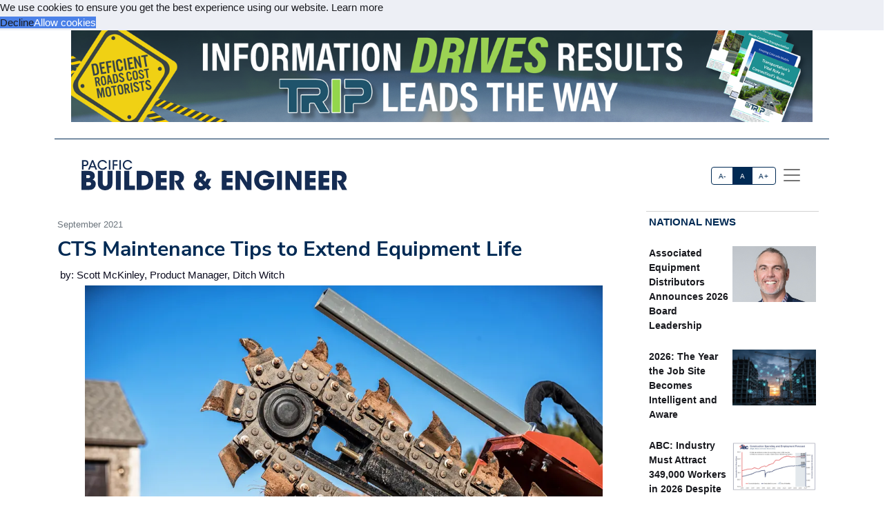

--- FILE ---
content_type: text/html; charset=utf-8
request_url: https://acppubs.com/PBE/article/FC37D685-cts-maintenance-tips-to-extend-equipment-life
body_size: 21667
content:



<!DOCTYPE html>
<html lang="en" xmlns="http://www.w3.org/1999/html">



<head>
    
        <title>CTS Maintenance Tips to Extend Equipment Life - Pacific Builder &amp; Engineer</title>
        <meta name="description" content="Chains are available in multiple sizes for a variety of different trenchers. When checking the tension, contractors should ensure the chain is not sagging or too tight. If chains do begin to sag, they’ll vibrate the equipment and cause unnecessary wear; if chains are too tight, different wear patterns on the sprocket or sidebars will begin to appear. It’s important for contractors to keep in mind that larger trenchers require bigger chains that will require more sag than smaller equipment. As such, industry experts agree that a good rule of thumb when checking proper chain tension on a standard walk-behind trencher is that two to three fingers should fit between the chain and the lower part of the boom. Know the Soil Conditions Success is all about using the right tool for the job. For trenchers, that means knowing the correct tooth configuration for the kind of soil and ground conditions on the jobsite. Not only will this help extend the life of the trencher, but it will also keep operators efficient and profitable."/>
        <meta property="og:title" content="CTS Maintenance Tips to Extend Equipment Life"/>
        <meta property="og:type" content="article"/>
        <meta property="og:url" content="https://acppubs.com/BE/article/FC37D685-cts-maintenance-tips-to-extend-equipment-life"/>
        <meta property="og:image" content="https://acp-assets.sfo3.cdn.digitaloceanspaces.com/assets/images/article_images/236C07F3-7A09-4909-B113-8DA6CD354D8B.webp"/>
        <meta property="og:description" content="Chains are available in multiple sizes for a variety of different trenchers. When checking the tension, contractors should ensure the chain is not sagging or too tight. If chains do begin to sag, they’ll vibrate the equipment and cause unnecessary wear; if chains are too tight, different wear patterns on the sprocket or sidebars will begin to appear. It’s important for contractors to keep in mind that larger trenchers require bigger chains that will require more sag than smaller equipment. As such, industry experts agree that a good rule of thumb when checking proper chain tension on a standard walk-behind trencher is that two to three fingers should fit between the chain and the lower part of the boom. Know the Soil Conditions Success is all about using the right tool for the job. For trenchers, that means knowing the correct tooth configuration for the kind of soil and ground conditions on the jobsite. Not only will this help extend the life of the trencher, but it will also keep operators efficient and profitable."/>
        <meta name="twitter:card" content="summary_large_image">
        <meta name="twitter:image:alt" content="Publication Logo">
        
    

    
<link href="https://acppubs.com/BE/article/FC37D685-cts-maintenance-tips-to-extend-equipment-life" rel="canonical">
<link href="https://acp-assets.sfo3.cdn.digitaloceanspaces.com/assets/images/favicon.ico" rel="icon">

<link href="https://fonts.gstatic.com" rel="preconnect">

<link rel="preload" href="https://acp-assets.sfo3.cdn.digitaloceanspaces.com/css/main/critical.css" as="style">


<noscript><link rel="stylesheet" href="https://acp-assets.sfo3.cdn.digitaloceanspaces.com/css/main/critical.css"></noscript>

<link rel="stylesheet" href="https://cdnjs.cloudflare.com/ajax/libs/tiny-slider/2.9.4/tiny-slider.css">
<link href="https://cdn.jsdelivr.net/npm/bootstrap@5.3.3/dist/css/bootstrap.min.css" rel="stylesheet" integrity="sha384-QWTKZyjpPEjISv5WaRU9OFeRpok6YctnYmDr5pNlyT2bRjXh0JMhjY6hW+ALEwIH" crossorigin="anonymous">
<link href="https://cdn.jsdelivr.net/npm/bootstrap-icons/font/bootstrap-icons.css" rel="stylesheet">
<link rel="stylesheet" href="https://cdn.jsdelivr.net/npm/glightbox/dist/css/glightbox.min.css" />



    

<!-- preload & apply critical.css -->
<link
  rel="preload"
  href="https://sfo3.digitaloceanspaces.com/acp-assets/css/main/critical.css?AWSAccessKeyId=DOCCBIIJCH5O424EKIXY&amp;Signature=hhPUbbQCIounOPyHwPkRbY7dx8Y%3D&amp;Expires=1769376618"
  as="style"
  onload="this.rel='stylesheet'; this.onload=null;"
  crossorigin
>
<noscript>
  <link rel="stylesheet" href="https://sfo3.digitaloceanspaces.com/acp-assets/css/main/critical.css?AWSAccessKeyId=DOCCBIIJCH5O424EKIXY&amp;Signature=hhPUbbQCIounOPyHwPkRbY7dx8Y%3D&amp;Expires=1769376618">
</noscript>

<link rel="stylesheet" href="https://sfo3.digitaloceanspaces.com/acp-assets/css/main/critical.css?AWSAccessKeyId=DOCCBIIJCH5O424EKIXY&amp;Signature=hhPUbbQCIounOPyHwPkRbY7dx8Y%3D&amp;Expires=1769376618" media="print" onload="this.media='all'">

<style nonce="Pao71kFl40iUiBx6WjR/AA==">
  /*--------------------
    Font loading
  --------------------*/
  @import url("https://p.typekit.net/p.css?s=1&k=wyj2rso&ht=tk&f=12048.32224.32226.32227.32230.32231.32236.32238&a=88143827&app=typekit&e=css");
  @import url("https://use.typekit.net/wyj2rso.css");

  @font-face {
    font-family: 'Nunito Sans';
    font-style: normal;
    font-weight: 400;
    font-display: swap;
    src: url(https://fonts.gstatic.com/s/nunitosans/v12/pe0qMImSLYBIv1o4X1M8cfe6.ttf) format('truetype');
  }
  @font-face {
    font-family: 'Nunito Sans';
    font-style: normal;
    font-weight: 700;
    font-display: swap;
    src: url(https://fonts.gstatic.com/s/nunitosans/v12/pe03MImSLYBIv1o4X1M8cc8GBv5q.ttf) format('truetype');
  }

  /*--------------------
    Icon font
  --------------------*/
  @font-face {
    font-family: "bootstrap-icons";
    src:
      url("https://acp-assets.sfo3.digitaloceanspaces.com/assets/vendor/bootstrap-icons/fonts/bootstrap-icons.woff2") format("woff2"),
      url("https://acp-assets.sfo3.digitaloceanspaces.com/assets/vendor/bootstrap-icons/fonts/bootstrap-icons.woff") format("woff");
  }
  [class*=" bi-"]::before {
    display: inline-block;
    font-family: bootstrap-icons !important;
    font-style: normal;
    font-weight: normal !important;
    font-variant: normal;
    text-transform: none;
    line-height: 1;
    vertical-align: -.125em;
    -webkit-font-smoothing: antialiased;
    -moz-osx-font-smoothing: grayscale;
  }
  .bi-arrow-up-short::before { content: "\f145"; }

  /*--------------------
    Base resets & type
  --------------------*/
  html { font-size: 100%; }
  body, button {
    margin: 0;
    font-size: 1em;
    line-height: 1.3;
    font-family: 'Nunito Sans', sans-serif;
  }

  /*--------------------
    CSS custom-properties
  --------------------*/
  :root {
    --bs-blue:       #0d6efd;
    --bs-indigo:     #6610f2;
    --bs-purple:     #6f42c1;
    --bs-pink:       #d63384;
    --bs-red:        #dc3545;
    --bs-orange:     #fd7e14;
    --bs-yellow:     #ffc107;
    --bs-green:      #198754;
    --bs-teal:       #20c997;
    --bs-cyan:       #0dcaf0;
    --bs-white:      #fff;
    --bs-gray:       #6c757d;
    --bs-gray-dark:  #343a40;
    --bs-gray-100:   #f8f9fa;
    --bs-gray-200:   #e9ecef;
    --bs-gray-300:   #dee2e6;
    --bs-gray-400:   #ced4da;
    --bs-gray-500:   #adb5bd;
    --bs-gray-600:   #6c757d;
    --bs-gray-700:   #495057;
    --bs-gray-800:   #343a40;
    --bs-gray-900:   #212529;

    --bs-primary:    #2163e8;
    --bs-secondary:  #595d69;
    --bs-success:    #0cbc87;
    --bs-info:       #4f9ef8;
    --bs-warning:    #f7c32e;
    --bs-danger:     #d6293e;
    --bs-light:      #f7f8f9;
    --bs-dark:       #191a1f;

    /*— Your custom brand color: —*/
    --bs-acp-blue:      #002A54;

    /*— Custom RGB fallbacks (for utilities that use “–*-rgb”): —*/
    --bs-primary-rgb:   33, 99, 232;
    --bs-secondary-rgb: 89, 93, 105;
    --bs-success-rgb:   12, 188, 135;
  }
</style>


    




<link rel="preconnect" href="https://www.googletagmanager.com" crossorigin>


<script defer src="https://sfo3.digitaloceanspaces.com/acp-assets/js/htmx.min.js?AWSAccessKeyId=DOCCBIIJCH5O424EKIXY&amp;Signature=fF2UIbS5W1Odcvw4vJ289Ccsgi4%3D&amp;Expires=1769376618"></script>

<script defer src="https://sfo3.digitaloceanspaces.com/acp-assets/js/htmx/django-htmx.js?AWSAccessKeyId=DOCCBIIJCH5O424EKIXY&amp;Signature=VxhZCyZ6awkEiwU7KG9PAH9XYqI%3D&amp;Expires=1769376618"></script>
<script>
    window.addEventListener('load', function () {
        var link = document.createElement('link');
        link.rel = 'stylesheet';
        link.href = '/static/css/main/main.css';
        link.href = 'https://acp-assets.sfo3.cdn.digitaloceanspaces.com/css/main/main.css';
        link.type = 'text/css';
        link.media = 'all';
        document.head.appendChild(link);
    });
</script>


<script>(function(w,d,s,l,i){w[l]=w[l]||[];w[l].push({'gtm.start':
new Date().getTime(),event:'gtm.js'});var f=d.getElementsByTagName(s)[0],
j=d.createElement(s),dl=l!='dataLayer'?'&l='+l:'';j.async=true;j.src=
'https://www.googletagmanager.com/gtm.js?id='+i+dl;f.parentNode.insertBefore(j,f);
 })(window,document,'script','dataLayer','G-RLZZLK82B2');</script>
<noscript><iframe src="https://www.googletagmanager.com/ns.html?id=G-RLZZLK82B2"
height="0" width="0" style="display:none;visibility:hidden"></iframe></noscript>


</head>
<body><!-- Top alert START -->


<!-- Top alert END -->






<!-- Offcanvas START -->
<div class="offcanvas offcanvas-end" id="offcanvasMenu" tabindex="-1">
    <div class="offcanvas-header justify-content-end">
        <button aria-label="Close" class="btn-close text-reset" data-bs-dismiss="offcanvas" type="button"></button>
    </div>
    <div class="offcanvas-body d-flex flex-column p-2">
        <img height="20" width="100%" class="navbar-brand-item light-mode-item"
             src="https://sfo3.digitaloceanspaces.com/acp-assets/assets/images/pub_logos/PBE.svg?AWSAccessKeyId=DOCCBIIJCH5O424EKIXY&amp;Signature=cxwpk9rOesVty%2B%2BnvDcosYaR%2BdU%3D&amp;Expires=1769376618" alt="Pacific Builder &amp; Engineer">
       
        <p>Dedicated to the people who make our built environment better and safer. We tell your stories and
            celebrate your successes. </p>
        <!-- Nav START -->
        <ul class="nav d-block flex-column my-2 ">

            

                
            

        </ul>

            <!-- Subscription Card -->
        <div class="card mt-3">
            <div class="card-body">
                <p>Register with us and receive industry news and content only available to subscribers.</p>
                <a href="/PBE/subscribe/" class="btn btn-acp-blue text-white float-end">Subscribe</a>
            </div>
        </div>
    
     <!-- Contacts -->
    
            <h5 class="border-acp-blue border-top border-1 mt-auto">
                Contacts
            </h5>
            <ul class="nav">
                <li class="nav-item"><a class="nav-link px-2 fs-2 social-media-icon"
                                        href="https://www.facebook.com/pages/Associated-Construction-Publications/272109932894183"><img class="img-fluid" width="24" height="24" src="https://acp-assets.sfo3.cdn.digitaloceanspaces.com/assets/images/icon-facebook.webp" alt="facebook" ></a></li>
                <li class="nav-item"><a class="nav-link px-2 fs-2 social-media-icon" href="https://twitter.com/acppubs"><img class="img-fluid" width="24" height="24" src="https://acp-assets.sfo3.cdn.digitaloceanspaces.com/assets/images/icon-x.webp" alt="X" ></a></li>
                <li class="nav-item"><a class="nav-link px-2 fs-2 social-media-icon"
                                        href="https://www.linkedin.com/company/associated-construction-publications-acp-"><img class="img-fluid" width="24" height="24" src="https://acp-assets.sfo3.cdn.digitaloceanspaces.com/assets/images/icon-linked-in.webp" alt="LinkedIn" ></a></li>
            </ul>
            <ul class="nav d-block flex-column my-4">
                <li class="nav-item"><a class="nav-link h5"
                                        href="mailto:jhoover@acp-mail.com?subject=submit%20news%20from%20ACP%20website">Submit
                    News</a>
                <li class="nav-item"><a class="nav-link h5" href=/PBE/about/>About</a></li>
                <li class="nav-item"><a class="nav-link h5" href=/PBE/editorial-calendar/>Editorial
                    Calendar</a></li>
                <li class="nav-item"><a class="nav-link h5" href=/PBE/contact/>Contact Us</a>
                </li>
            </ul>
            <div class="mt-4">
                <p class="mb-1"><strong>Indianapolis, IN, USA (HQ)</strong></p>
                <p class="mb-1">903 E. Ohio St., Indianapolis, IN 46202</p>
                <p class="mb-1">Call: <a href="tel:(317)423-2325">(317) 423-2325</a></p>
                <a href="mailto:info@acppubs.com">info@acppubs.com</a>
            </div>
        </div>
    </div>
</div>
<!-- Offcanvas END -->






<div class="container">
    <div class="row">
        

<section class="p-0" id="top-ad">
    <div class="container">
        <div class="row">
            
                

                    <a rel="sponsored" class="d-block card-img-flash ad-leaderboard" href="http://tripnet.org" >
                                
                               <figure> <img alt="tripnet.org" class="rounded-0 w-100 border-2"
                                     src="


    https://acp-assets.sfo3.cdn.digitaloceanspaces.com/ads/trip-leaderboard



" height="141" width="1140"/></figure>
                            
                    </a>
                
            
        </div>
    </div>
</section>

    </div>
    <div class="row">
        <div class=" d-none d-lg-block small border-bottom border-acp-blue mt-2">
        </div>
        <header class="navbar-light navbar-sticky ">
            <nav aria-label="Light offcanvas navbar" class="navbar bg-white">
                <div class="container-fluid">

                    <a class="navbar-brand" href="/PBE/home/">
                        <img height="40" width="100%" class="me-auto navbar-brand-item light-mode-item"
                             src="https://acp-assets.sfo3.cdn.digitaloceanspaces.com/assets/images/pub_logos/PBE.svg"
                             alt="Pacific Builder &amp; Engineer">
                    </a>
                    <div class="ms-5 ps-5">
                        <div aria-label="font size changer" class="btn-group me-1" role="group">
                            <input class="btn-check" id="font-sm" name="fntradio" type="radio">
                            <label class="btn btn-xs btn-outline-acp-blue mb-0" for="font-sm">A-</label>

                            <input checked class="btn-check" id="font-default" name="fntradio" type="radio">
                            <label class="btn btn-xs btn-outline-acp-blue mb-0" for="font-default">A</label>

                            <input class="btn-check" id="font-lg" name="fntradio" type="radio">
                            <label class="btn btn-xs btn-outline-acp-blue mb-0" for="font-lg">A+</label>
                        </div>
                        <button aria-label="offcanvas menu"
                                aria-controls="offcanvasMenu" class="navbar-toggler "
                                data-bs-target="#offcanvasMenu"
                                data-bs-toggle="offcanvas" href="#offcanvasMenu" type="button"><span
                                class="navbar-toggler-icon"></span></button>
                        <div class="offcanvas offcanvas-end"></div>
                    </div>


                </div>

            </nav>

        </header>
    </div>


</div>



<main id="main-content">
    

    <div class="container m-auto"><div class="row" id="above-the-fold"><div class="col-md-9 g-md-2 pe-2"><div class="row"><div class="col"><figure class="figure mb-2"><figcaption class="figure-caption  mb-0">
                                    September 2021
                                </figcaption></figure></div></div><article id="article"><h2 class="fs-2 mb-1" id="article-title">CTS Maintenance Tips to Extend Equipment Life</h2><div class="p-1" id="article-author">by: Scott McKinley, Product Manager, Ditch Witch</div><div class="row"><div class="tiny-slider"><div class="tiny-slider arrow-hover arrow-blur arrow-dark arrow-round"><div class="tiny-slider-inner "
                         data-autoplay="false"
                         data-hoverpause="true"
                         data-gutter="24"
                         data-arrow="true"
                         data-dots="true"
                         data-items="1"><div class="item center"><figure class="figure"><img src="https://acp-assets.sfo3.cdn.digitaloceanspaces.com/assets/images/article_images/236C07F3-7A09-4909-B113-8DA6CD354D8B.webp"
                                                 class="figure-img img-fluid rounded-0"
                                                 style="max-height: 500px;" alt=""><figcaption
                                                    class="figure-caption"></figcaption></figure></div><!-- Slider items --></div></div></div></div><div class="row"><div class="fs-5" id="article-body">
                Landscapers and dedicated green industry professionals know that the key to success lies in their machines. Whether operating a ride-on trencher or walk-behind machine, it’s the performance parts – the chain, teeth and sprockets (CTS) – that often determine the productivity of an operation. In other words, when faced with the cost of a new digging equipment, contractors often look at the CTS system to extend the life of their equipment and get the highest ROI. One of the most important items industry professionals can do to extend the life of their CTS components and maintain jobsite efficiency is to be diligent with regular maintenance and equipment best practices.<p class="article-p">However, it is not always easy to know when maintenance on the CTS system is required or what visual clues are indicative of equipment repairs. This is especially true as one part of the CTS system can often wear at a different rate than the others. But with consistent care and routine maintenance, contractors can keep trenchers digging deep and running smoothly for the long haul. <br>Here are some maintenance best practices for a trencher’s chain, teeth and sprockets that will keep machines hard at work. <div class="subhead">Know the Equipment’s Limits</div>One of the most common causes of CTS wear and tear occurs when a system is forced to perform a task beyond what the machine is designed to do. Many contractors think that if the trencher’s engine starts, then the digging system is good to go. But depending on the jobsite conditions where the equipment is being used, the CTS components need more frequent monitoring to maintain jobsite efficiency. <p class="article-p">To ensure that trenchers are in peak condition, it’s important to know the limitations of the machine and correctly match the CTS system to the conditions that they are digging in. Not properly outfitting the CTS system with the correct chain and teeth for the ground conditions can lead to increased wear and tear on the digging system and trencher unit – ultimately causing costly downtime.<div class="subhead">Visual Clues are Key </div>But what exactly should contractors look for when inspecting their CTS components? One answer is an apple core. The main wear component on a digging system are the chain rollers. If the rollers start to look like an apple core – or if the pin is visible – then it’s time to replace it. Because the roller is the one component of the CTS system that is constantly used, operators should be sure to inspect it often. <p class="article-p">While looking at the rollers, it’s also important to inspect the sprockets. Sprockets are engineered to interact with the trencher chain to enhance the overall performance and wear life of all digging components. When the teeth on a sprocket start “thinning” it is time for a replacement. It is strongly recommended that customers replace the head-shaft sprocket when replacing the digging chain. Not changing the sprocket will likely lead to premature wear on the new chain and will end up costing you more money.<div class="subhead">Minimize Tooth Trauma </div>Another indicator of CTS component wear and tear can be seen on the trencher’s teeth. Manufacturers like <span class="newsmaker">Ditch Witch</span> often apply carbide to reinforce the strength of the teeth and extend the life of a machine. However, when that carbide begins to wear down to the base steel, the tooth becomes worn and risks breaking off.<p class="article-p">A worn-down tooth can negatively impact a machine’s efficiency. For example, when the front tooth begins to thin – and it is not addressed – the other teeth are then forced to take more of the shock load and the brunt of the labor. This can prematurely wear out the other teeth and risk the loss of teeth altogether. As a best practice, contractors should either replace teeth that have worn down right away or replace all the teeth together. This will help save time, money, and minimize additional tooth wear and tear. <div class="subhead">The Right Amount of Tension </div>Chain tension plays an important role in how the machine operates. Improperly tensioned chains will lead to premature wear and will not perform as well. To prevent abnormal wear and tear on trencher chains, operators should ensure that the chain has the appropriate tension by regularly checking its fit. This will ultimately improve productivity and prevent any lost revenue from efficiency lags or downtime. The proper tension for a trencher chain can be found in the operator’s manual for the equipment. 




    <div class="mb-1 fs-6 rounded-0 p-2"><div class="row no-gutters p-md-2"><div class="col-md-4 border p-0"><figure><img class="img-fluid ad-inline" src="

https://acp-assets.sfo3.cdn.digitaloceanspaces.com/ads/sitech-inline
"
                         alt="SITECH" width="282" height="235"/></figure></div><div class="col-md-8 p-0 border"><table class="table "><thead class="bg-acp-blue text-light"><tr><th scope="col" style="color: white;">
                                    Your local Trimble Construction Division dealer
                                </th></tr></thead><tbody><tr class="text-uppercase"><td><a rel="sponsored"
                                           href="https://sitechnw.com"> SITECH Northwest </a></td></tr></tbody></table></div></div></div><p class="article-p">Chains are available in multiple sizes for a variety of different trenchers. When checking the tension, contractors should ensure the chain is not sagging or too tight. If chains do begin to sag, they’ll vibrate the equipment and cause unnecessary wear; if chains are too tight, different wear patterns on the sprocket or sidebars will begin to appear. It’s important for contractors to keep in mind that larger trenchers require bigger chains that will require more sag than smaller equipment. As such, industry experts agree that a good rule of thumb when checking proper chain tension on a standard walk-behind trencher is that two to three fingers should fit between the chain and the lower part of the boom. <div class="subhead">Know the Soil Conditions</div><br>Success is all about using the right tool for the job. For trenchers, that means knowing the correct tooth configuration for the kind of soil and ground conditions on the jobsite. Not only will this help extend the life of the trencher, but it will also keep operators efficient and profitable. <p class="article-p">For example, a cup tooth is the standard utility tooth for most soil conditions. It is designed for soft and medium-type soils and has a scooped shape. Due to natural wear and tear, cup teeth will often lose their hard surface. Signs of excessive wear are noticeable at the wider points of the teeth, and wear will begin to show into the body of the tooth. In cases of extreme wear, the tooth will shear off, drastically reducing productivity.<p class="article-p">Another tooth that plays an important role in the digging process is the shark tooth. Named for its resemblance to a shark’s tooth, it is designed to pick and break through harder soil. This is ideal for operators trenching through rocky or frozen ground. However, it’s important for contractors to frequently check for fractures or chips in the teeth and replace them immediately to minimize equipment damage and downtime. <p class="article-p">If a jobsite is filled with rocky soil, an alligator tooth can help contractors stay efficient. It constantly rotates while in operation, meaning that the teeth chip away at different parts of the soil throughout the digging process. However, if contractors notice any teeth at a standstill, they should inspect the teeth immediately and replace as necessary. Regardless of soil conditions, it’s always best practice for contractors to consult their local Ditch Witch dealer to help ensure they are set up for success. <div class="subhead">Maintenance for Success</div>When it comes to extending the life of a trencher and improving the bottom line, following best practices and adhering to recommended maintenance tasks play a critical role. Not all soil is created equal, and every piece of equipment has its limitations. Contractors who perform routine maintenance, check for signs of wear and tear, replace broken teeth immediately and ensure they have the correct tension on the chain will be set up for success. <br><br></div></div></article><div class="row pt-1"><div class="mb-1 fs-6 rounded-0 p-2"><div class="row no-gutters p-md-2"><div class="col-md-4 border p-0"><figure><img class="img-fluid ad-inline" src="

https://acp-assets.sfo3.cdn.digitaloceanspaces.com/ads/volvo-ce-inline
"
                         alt="Volvo CE" width="282" height="235"/></figure></div><div class="col-md-8 p-0 border"><table class="table "><thead class="bg-acp-blue text-light"><tr><th scope="col" style="color: white;">
                                    Your local Volvo Construction Equipment dealer
                                </th></tr></thead><tbody><tr class="text-uppercase"><td><a rel="sponsored"
                                           href="https://www.pacwestmachinery.com"> PacWest Machinery </a></td></tr></tbody></table></div></div></div></div></div><!-- National News Section --><div class="col-md-12 col-lg-3"><div class="content-heading mb-3 p-1"><a class="link-acp-blue p-0 hover-underline" href="

    
        /PBE/articles/National
    


">National News</a></div><div class="card  rounded-0 up-hover p-1 mb-3 ms-md-0"><div class="row g-0"><div class="col-6"><div class="sidebar-title fw-bold"><a class="text-dark"
                       href="

/PBE/article/B4E4CC0E-associated-equipment-distributors-announces-2026-board-leadership

">Associated Equipment Distributors Announces 2026 Board Leadership</a></div></div><div class="col-6"><figure><img alt="Marshall Anderson, Executive Vice President of RDO Equipment Co. and AED’s 2026 Chairman of the Board"
                             src="

    https://acp-assets.sfo3.cdn.digitaloceanspaces.com/assets/images/article_images/CC068929-3740-4CA2-8C79-C0C7BFE1DF9B.webp

"
                             class="card-img rounded-0 article-image" width="140" height="93"></figure></div></div></div><div class="card  rounded-0 up-hover p-1 mb-3 ms-md-0"><div class="row g-0"><div class="col-6"><div class="sidebar-title fw-bold"><a class="text-dark"
                       href="

/PBE/article/6963B8BD-2026-the-year-the-job-site-becomes-intelligent-and-aware

">2026: The Year the Job Site Becomes Intelligent and Aware</a></div></div><div class="col-6"><figure><img alt=""
                             src="

    https://acp-assets.sfo3.cdn.digitaloceanspaces.com/assets/images/article_images/71D995F6-593F-4BE3-AE1C-0B00A13C2627.webp

"
                             class="card-img rounded-0 article-image" width="140" height="93"></figure></div></div></div><div class="card  rounded-0 up-hover p-1 mb-3 ms-md-0"><div class="row g-0"><div class="col-6"><div class="sidebar-title fw-bold"><a class="text-dark"
                       href="

/PBE/article/FC274DA3-abc-industry-must-attract-349-000-workers-in-2026-despite-macroeconomic-headwinds

">ABC: Industry Must Attract 349,000 Workers in 2026 Despite Macroeconomic …</a></div></div><div class="col-6"><figure><img alt=""
                             src="

    https://acp-assets.sfo3.cdn.digitaloceanspaces.com/assets/images/article_images/91461E58-85CC-4353-B1B6-D7FED7887DC1.webp

"
                             class="card-img rounded-0 article-image" width="140" height="93"></figure></div></div></div><div class="card  rounded-0 up-hover p-1 mb-3 ms-md-0"><div class="row g-0"><div class="col-6"><div class="sidebar-title fw-bold"><a class="text-dark"
                       href="

/PBE/article/55CBF225-how-to-keep-hydrovacs-performing-at-their-best

">How to Keep Hydrovacs Performing at Their Best</a></div></div><div class="col-6"><figure><img alt=""
                             src="

    https://acp-assets.sfo3.cdn.digitaloceanspaces.com/assets/images/article_images/49C2453B-6F44-4491-85A4-8CC8E7621DC6.webp

"
                             class="card-img rounded-0 article-image" width="140" height="93"></figure></div></div></div><div class="card  rounded-0 up-hover p-1 mb-3 ms-md-0"><div class="row g-0"><div class="col-6"><div class="sidebar-title fw-bold"><a class="text-dark"
                       href="

/PBE/article/8233883D-industry-survey-identifies-top-concerns-for-2026-amid-dampened-expectations

">Industry Survey Identifies Top Concerns for 2026 Amid Dampened Expectations</a></div></div><div class="col-6"><figure><img alt=""
                             src="

    https://acp-assets.sfo3.cdn.digitaloceanspaces.com/assets/images/article_images/721C9B32-4905-44B8-91D7-2BD0BC6DAA81.webp

"
                             class="card-img rounded-0 article-image" width="140" height="93"></figure></div></div></div><div class="card  rounded-0 up-hover p-1 mb-3 ms-md-0"><div class="row g-0"><div class="col-6"><div class="sidebar-title fw-bold"><a class="text-dark"
                       href="

/PBE/article/6523B753-construction-added-just-14-000-jobs-in-2025-lost-jobs-in-december

">Construction Added Just 14,000 Jobs in 2025, Lost Jobs in …</a></div></div><div class="col-6"><figure><img alt="*Includes nonresidential building, nonresidential STC, and heavy and civil engineering. **Includes residential building and residential. (Source: U.S. Bureau of Labor Statistics, Associated Builders and Contractors.)"
                             src="

    https://acp-assets.sfo3.cdn.digitaloceanspaces.com/assets/images/article_images/6EE34BF3-EBE6-4902-895F-08918AC0BAE0.webp

"
                             class="card-img rounded-0 article-image" width="140" height="93"></figure></div></div></div><div class="card  rounded-0 up-hover p-1 mb-3 ms-md-0"><div class="row g-0"><div class="col-6"><div class="sidebar-title fw-bold"><a class="text-dark"
                       href="

/PBE/article/860D7B0A-opportunities-expand-as-resilience-projects-move-from-planning-to-priority

">Opportunities Expand as Resilience Projects Move from Planning to Priority</a></div></div><div class="col-6"><figure><img alt=""
                             src="

    https://acp-assets.sfo3.cdn.digitaloceanspaces.com/assets/images/article_images/90DFE978-2D0C-4CA1-A59D-0015C60C0756.webp

"
                             class="card-img rounded-0 article-image" width="140" height="93"></figure></div></div></div><div class="card  rounded-0 up-hover p-1 mb-3 ms-md-0"><div class="row g-0"><div class="col-6"><div class="sidebar-title fw-bold"><a class="text-dark"
                       href="

/PBE/article/57832AAC-2026-forecast-navigating-cost-volatility-policy-changes-funding-uncertainties

">2026 Forecast: Navigating Cost Volatility, Policy Changes, Funding Uncertainties</a></div></div><div class="col-6"><figure><img alt="ARTBA outlook for the U.S. Census Bureau Value of Construction Put in Place. Estimates for 2025 based on data through August. Source: ARTBA 2026 Market Outlook"
                             src="

    https://acp-assets.sfo3.cdn.digitaloceanspaces.com/assets/images/article_images/9C6991AC-6494-482C-9D7C-6744D4BC6FCA.webp

"
                             class="card-img rounded-0 article-image" width="140" height="93"></figure></div></div></div><div class="card  rounded-0 up-hover p-1 mb-3 ms-md-0"><div class="row g-0"><div class="col-6"><div class="sidebar-title fw-bold"><a class="text-dark"
                       href="

/PBE/article/D1BC1451-technology-in-the-year-ahead-amplifying-interconnected-integrated-interoperable-construction

">Technology in the Year Ahead: Amplifying Interconnected, Integrated, Interoperable Construction</a></div></div><div class="col-6"><figure><img alt="Advanced machine control systems that enable operators to achieve first-time accuracy are becoming baseline expectations for competitive bidding."
                             src="

    https://acp-assets.sfo3.cdn.digitaloceanspaces.com/assets/images/article_images/09D6FC02-F2FD-43D6-A106-B91A9EFD9C4A.webp

"
                             class="card-img rounded-0 article-image" width="140" height="93"></figure></div></div></div></div></div><div class="row" id="section2"><div class="col-md-12 col-lg-9 g-md-2 pe-2"><div class="d-grid gap-3"><div class="row content-heading me-3 p-0"><a class="link-acp-blue  p-0 hover-underline"
                       href="

    
        /PBE/articles/Industry%20News
    


">Industry News
                    </a></div><div class="row pt-1"><div class="row pb-3"><div class="card col-lg-4 col-md-12"><a class="link-gray-600"
       href="

/PBE/article/2491AD1F-tsurumi-and-mwst-team-up-to-deliver-dewatering-solution-for-idaho-construction-company

"><div class="center rounded-0"><figure><img alt="MWST and Tsurumi’s dewatering solution is in action on site at an Idaho quarry." class="img-fluid article-image"
                         src="

    https://acp-assets.sfo3.cdn.digitaloceanspaces.com/assets/images/article_images/922B0CD1-D767-4A01-8212-4DF4902D46E0.webp

" height="333" width="500" loading="lazy"></figure></div><div class="card-body p-0"><h6 class="card-title font-size-tiny mt-1">
                Tsurumi and MWST Team Up to Deliver Dewatering Solution for Idaho Construction Company</h6><p class="card-text"><p class="article-p">BOISE, ID — When <span class="newsmaker">Idaho Material Company</span> (IMC) needed a reliable dewatering solution, it turned to <span class="newsmaker">Mountain West Pumps and …</span></p></p></div></a></div><div class="card col-lg-4 col-md-12"><a class="link-gray-600"
       href="

/PBE/article/4400D857-two-liebherr-crawler-cranes-work-on-juneau-creek-bridge-in-alaska

"><div class="center rounded-0"><figure><img alt="" class="img-fluid article-image"
                         src="

    https://acp-assets.sfo3.cdn.digitaloceanspaces.com/assets/images/article_images/2FF89DA1-3273-4D0B-B5CF-1BC0B6C10BA1.webp

" height="333" width="500" loading="lazy"></figure></div><div class="card-body p-0"><h6 class="card-title font-size-tiny mt-1">
                Two Liebherr Crawler Cranes Work on Juneau Creek Bridge in Alaska</h6><p class="card-text"><p class="article-p">JUNEAU, AK — The construction of the Juneau Creek Bridge, with a span of over 950 feet, is the centrerpiece …</p></p></div></a></div><div class="card col-lg-4 col-md-12"><a class="link-gray-600"
       href="

/PBE/article/CD7CFBF4-pcl-construction-s-clackamas-county-courthouse-earns-national-award-for-design-build-excellence

"><div class="center rounded-0"><figure><img alt="" class="img-fluid article-image"
                         src="

    https://acp-assets.sfo3.cdn.digitaloceanspaces.com/assets/images/article_images/0A98AC7D-3762-4494-833B-00A2F98FA13B.webp

" height="333" width="500" loading="lazy"></figure></div><div class="card-body p-0"><h6 class="card-title font-size-tiny mt-1">
                PCL Construction’s Clackamas County Courthouse Earns National Award for Design-Build Excellence</h6><p class="card-text"><p class="article-p">OREGON CITY, OR — <span class="newsmaker">PCL Construction</span> announces that the Clackamas County Circuit Courthouse has been named a National Award of …</p></p></div></a></div></div><div class="row pb-3"><div class="card col-lg-4 col-md-12"><a class="link-gray-600"
       href="

/PBE/article/E59FD974-hensel-phelps-sea-baggage-optimization-phase-2-project-wins-two-cmaa-awards

"><div class="center rounded-0"><figure><img alt="From left to right: Treven Nielsen, Scott Shelton, Ragen Garrison, and Gavin McPhail" class="img-fluid article-image"
                         src="

    https://acp-assets.sfo3.cdn.digitaloceanspaces.com/assets/images/article_images/A01C8C5F-9AD6-43AB-913B-7661BB5BD000.webp

" height="333" width="500" loading="lazy"></figure></div><div class="card-body p-0"><h6 class="card-title font-size-tiny mt-1">
                Hensel Phelps&#x27; SEA Baggage Optimization Phase 2 Project Wins Two CMAA Awards</h6><p class="card-text"><p class="article-p">SEATTLE, WA — The <span class="newsmaker">Construction Management Association of America</span> (CMAA) Pacific Northwest Regional Committee and the National Committee awarded the …</p></p></div></a></div><div class="card col-lg-4 col-md-12"><a class="link-gray-600"
       href="

/PBE/article/1295E856-state-of-alaska-selects-stantec-to-lead-design-services-for-unalaska-airport-compliance-and-erosion-control

"><div class="center rounded-0"><figure><img alt="" class="img-fluid article-image"
                         src="

    https://acp-assets.sfo3.cdn.digitaloceanspaces.com/assets/images/article_images/1BDA3B90-05BC-4536-91BD-70576E74EBE6.webp

" height="333" width="500" loading="lazy"></figure></div><div class="card-body p-0"><h6 class="card-title font-size-tiny mt-1">
                State of Alaska Selects Stantec to Lead Design Services for Unalaska Airport Compliance and Erosion Control</h6><p class="card-text"><p class="article-p">UNALASKA, AK — <span class="newsmaker">Stantec</span> has been selected by the State of Alaska to provide design services for compliance and erosion …</p></p></div></a></div><div class="card col-lg-4 col-md-12"><a class="link-gray-600"
       href="

/PBE/article/C5E82085-cascade-water-alliance-and-stantec-partner-to-strengthen-water-resilience

"><div class="center rounded-0"><figure><img alt="Photo courtesy of the Cascade Water Alliance" class="img-fluid article-image"
                         src="

    https://acp-assets.sfo3.cdn.digitaloceanspaces.com/assets/images/article_images/1CBEA66C-8FFC-4044-9D78-146826CED259.webp

" height="333" width="500" loading="lazy"></figure></div><div class="card-body p-0"><h6 class="card-title font-size-tiny mt-1">
                Cascade Water Alliance and Stantec Partner to Strengthen Water Resilience</h6><p class="card-text"><p class="article-p">BELLEVUE, WA — Cascade Water Alliance (Cascade) has selected <span class="newsmaker">Stantec</span> to support the Cascade Supply Program (CSP), an infrastructure initiative …</p></p></div></a></div></div></div><div class="row px-4"><div class="mb-1 fs-6 rounded-0 p-2"><div class="row no-gutters p-md-2"><div class="col-md-4 border p-0"><figure><img class="img-fluid ad-inline" src="

https://acp-assets.sfo3.cdn.digitaloceanspaces.com/ads/bobcat-portable-power-inline
"
                         alt="Bobcat Portable Power" width="282" height="235"/></figure></div><div class="col-md-8 p-0 border"><table class="table "><thead class="bg-acp-blue text-light"><tr><th scope="col" style="color: white;">
                                    Your local Bobcat dealer
                                </th></tr></thead><tbody><tr class="text-uppercase"><td><a rel="sponsored"
                                           href="https://www.pape.com"> Pape Material Handling </a></td></tr></tbody></table></div></div></div></div></div><div class="row p-3"><div class="col-md-4 px-md-2 border-end"><div class="row content-heading mb-3 p-1"><a class="link-acp-blue hover-underline p-0"
                                                     href="

    
        /PBE/articles/Industry%20News
    


"> Industry News</a></div><p><div class="card p-2 me-1"><a class="link-gray-600"
                       href="

/PBE/article/2162C831-ascendent-demolition-announces-expansion-into-the-mountain-region-welcomes-tidwell-as-demolition-manager

"><div class="center rounded-0"><img alt="" class="img-fluid article-image"
                                         src="

    https://acp-assets.sfo3.cdn.digitaloceanspaces.com/assets/images/article_images/F8C4BD40-046B-4B75-8176-6D0EE7DF00B6.webp

" width="258" height="172" loading="lazy"></div></a><div class="card-body p-0"><div class="row pb-1 card-title font-size-tiny"><a href="

/PBE/article/2162C831-ascendent-demolition-announces-expansion-into-the-mountain-region-welcomes-tidwell-as-demolition-manager

">
                                Ascendent Demolition Announces Expansion into the Mountain Region, …
                            </a></div></div></div><p><div class="card px-2"><a href="

/PBE/article/6ED1F75B-timberlab-and-swinerton-s-cross-laminated-timber-facility-tops-out

">
                        Timberlab and Swinerton’s Cross-Laminated Timber Facility Tops Out
                    </a></div><p><div class="card px-2"><a href="

/PBE/article/080CF1A9-atkinsr%C3%A9alis-delivers-oversight-services-for-sound-transit-s-largest-design-build-project

">
                        AtkinsRéalis Delivers Oversight Services for Sound Transit&#x27;s Largest …
                    </a></div><p><div class="card px-2"><a href="

/PBE/article/5EC9DF2E-oregon-dot-director-strickler-announces-he-will-step-down-at-the-end-of-the-year

">
                        Oregon DOT Director Strickler Announces He Will Step …
                    </a></div><p><div class="card px-2"><a href="

/PBE/article/30398AB8-hntb-welcomes-mcintyre-as-project-director-rail-and-transit

">
                        HNTB Welcomes McIntyre as Project Director, Rail and …
                    </a></div><p><div class="card px-2"><a href="

/PBE/article/CD01CEF1-volvo-ce-dealer-transource-expands-territory-in-western-us

">
                        Volvo CE Dealer TranSource Expands Territory in Western …
                    </a></div></div><div class="col-md-4 px-md-2 border-end"><div class="row content-heading mb-3 p-1"><a class="link-acp-blue hover-underline p-0"
                                                     href="

    
        /PBE/articles/People
    


"> People</a></div><p><div class="card p-2 me-1"><a class="link-gray-600"
                       href="

/PBE/article/3A8A23AE-sundt-intermountain-regional-leader-promoted-to-senior-vice-president

"><div class="center rounded-0"><img alt="" class="img-fluid article-image"
                                         src="

    https://acp-assets.sfo3.cdn.digitaloceanspaces.com/assets/images/article_images/0F0D0E81-CD52-4B2B-A636-AC57D32C6683.webp

" width="258" height="172" loading="lazy"></div></a><div class="card-body p-0"><div class="row pb-1 card-title font-size-tiny"><a href="

/PBE/article/3A8A23AE-sundt-intermountain-regional-leader-promoted-to-senior-vice-president

">
                                Sundt Intermountain Regional Leader Promoted to Senior Vice …
                            </a></div></div></div><p><div class="card px-2"><a href="

/PBE/article/AF762026-burns-mcdonnell-announces-simpson-as-environmental-leader-to-support-growth-in-the-mountain-region

">
                        Burns &amp; McDonnell Announces Simpson as Environmental Leader …
                    </a></div><p><div class="card px-2"><a href="

/PBE/article/CF4FA9EB-nawic-adds-sonne-phinney-and-aust-to-2025-2026-national-board-adds-johnson-as-regional-director

">
                        NAWIC Adds Sonne-Phinney and Aust to 2025-2026 National …
                    </a></div><p><div class="card px-2"><a href="

/PBE/article/85D94049-rdo-announces-promotions-and-leadership-changes-in-midwest-and-mountain-regions

">
                        RDO Announces Promotions and Leadership Changes in Midwest …
                    </a></div><p><div class="card px-2"><a href="

/PBE/article/4184D7E9-skanska-expands-portland-leadership-team-to-drive-growth-in-the-pacific-northwest

">
                        Skanska Expands Portland Leadership Team to Drive Growth …
                    </a></div></div><div class="col-md-4 px-md-2"><div class="row content-heading mb-3 p-1"><a class="link-acp-blue hover-underline p-0"
                                                     href="

    
        /PBE/articles/Projects
    


"> Projects</a></div><p><div class="card p-2 me-1"><a class="link-gray-600"
                       href="

/PBE/article/C8B3DFAF-celebration-marks-completion-of-tributary-restoration-at-key-klamath-river-sites

"><div class="center rounded-0"><img alt="Heavy machinery was utilized at Jenny Creek to place boulders and trees to slow the water and add habitat complexity for fish and insects." class="img-fluid article-image"
                                         src="

    https://acp-assets.sfo3.cdn.digitaloceanspaces.com/assets/images/article_images/5AB3B1FF-CD3D-4FBC-8D95-98E4BDE855E4.webp

" width="258" height="172" loading="lazy"></div></a><div class="card-body p-0"><div class="row pb-1 card-title font-size-tiny"><a href="

/PBE/article/C8B3DFAF-celebration-marks-completion-of-tributary-restoration-at-key-klamath-river-sites

">
                                Celebration Marks Completion of Tributary Restoration at Key …
                            </a></div></div></div><p><div class="card px-2"><a href="

/PBE/article/0ACDCA8E-abandoned-overpass-transforms-into-wildlife-crossing-near-osburn-idaho

">
                        Abandoned Overpass Transforms Into Wildlife Crossing Near Osburn, …
                    </a></div><p><div class="card px-2"><a href="

/PBE/article/CD3C6790-energy-northwest-selects-design-builder-for-cascade-advanced-energy-facility

">
                        Energy Northwest Selects Design-Builder for Cascade Advanced Energy …
                    </a></div><p><div class="card px-2"><a href="

/PBE/article/23463FD5-brown-and-caldwell-receives-national-project-excellence-award-from-the-water-environment-federation

">
                        Brown and Caldwell Receives National Project Excellence Award …
                    </a></div><p><div class="card px-2"><a href="

/PBE/article/10F17D20-alaska-dot-pf-awards-29m-for-kenai-spur-highway-upgrades

">
                        Alaska DOT&amp;PF Awards $29M for Kenai Spur Highway …
                    </a></div></div><div class="row px-4"><div class="mb-1 fs-6 rounded-0 p-2"><div class="row no-gutters p-md-2"><div class="col-md-4 border p-0"><figure><img class="img-fluid ad-inline" src="

https://acp-assets.sfo3.cdn.digitaloceanspaces.com/ads/volvo-ce-inline
"
                         alt="Volvo CE" width="282" height="235"/></figure></div><div class="col-md-8 p-0 border"><table class="table "><thead class="bg-acp-blue text-light"><tr><th scope="col" style="color: white;">
                                    Your local Volvo Construction Equipment dealer
                                </th></tr></thead><tbody><tr class="text-uppercase"><td><a rel="sponsored"
                                           href="https://www.pacwestmachinery.com"> PacWest Machinery </a></td></tr></tbody></table></div></div></div></div><div class="col-md-4 px-md-2 border-end"><div class="row content-heading mb-3 p-1"><a class="link-acp-blue hover-underline p-0"
                                                     href="

    
        /PBE/articles/Associations
    


"> Associations</a></div><p><div class="card p-2 me-1"><a class="link-gray-600"
                       href="

/PBE/article/2FA1F547-acec-to-honor-hdr-s-native-salmonid-conservation-facility-at-annual-ceremony

"><div class="center rounded-0"><img alt="" class="img-fluid article-image"
                                         src="

    https://acp-assets.sfo3.cdn.digitaloceanspaces.com/assets/images/article_images/4B420674-6086-478F-8FA6-EDA06E232978.webp

" width="258" height="172"></div></a><div class="card-body p-0"><div class="row pb-1 card-title font-size-tiny"><a href="

/PBE/article/2FA1F547-acec-to-honor-hdr-s-native-salmonid-conservation-facility-at-annual-ceremony

">
                                ACEC to Honor HDR&#x27;s Native Salmonid Conservation Facility …
                            </a></div></div></div><p><div class="card px-2"><a href="

/PBE/article/CA12A3CC-montana-equipment-dealers-association-signs-memorandum-of-understanding-with-aed

">
                        Montana Equipment Dealers Association Signs Memorandum of Understanding …
                    </a></div><p><div class="card px-2"><a href="

/PBE/article/C173F471-alaska-s-infrastructure-grade-improves-to-a-c

">
                        Alaska’s Infrastructure Grade Improves to a C
                    </a></div><p><div class="card px-2"><a href="

/PBE/article/9E9476F5-hdr-s-croft-elected-to-nwha-s-board-of-directors

">
                        HDR’s Croft Elected to NWHA’s Board of Directors
                    </a></div><p><div class="card px-2"><a href="

/PBE/article/F3BCE0C8-montana-s-asce-infrastructure-grade-declines-to-a-c

">
                        Montana’s ASCE Infrastructure Grade Declines to a C-
                    </a></div></div><div class="col-md-4 px-md-2 border-end"><div class="row content-heading mb-3 p-1"><a class="link-acp-blue hover-underline p-0"
                                                     href="

    
        /PBE/articles/Government
    


"> Government</a></div><p><div class="card p-2 me-1"><a class="link-gray-600"
                       href="

/PBE/article/838ABD11-usace-awards-construction-contract-for-portion-of-port-of-nome-modification-project

"><div class="center rounded-0"><img alt="" class="img-fluid article-image"
                                         src="

    https://acp-assets.sfo3.cdn.digitaloceanspaces.com/assets/images/article_images/E5A4D58A-A863-44D7-AF94-1D329DAE9000.webp

" width="258" height="172"></div></a><div class="card-body p-0"><div class="row pb-1 card-title font-size-tiny"><a href="

/PBE/article/838ABD11-usace-awards-construction-contract-for-portion-of-port-of-nome-modification-project

">
                                USACE Awards Construction Contract for Portion of Port …
                            </a></div></div></div><p><div class="card px-2"><a href="

/PBE/article/4180ED2E-oregon-dot-outlines-impacts-if-transportation-funding-gap-is-not-addressed

">
                        Oregon DOT Outlines Impacts if Transportation Funding Gap …
                    </a></div><p><div class="card px-2"><a href="

/PBE/article/C301C9B1-alaska-dot-pf-secures-record-setting-183m-in-federal-transportation-funding

">
                        Alaska DOT&amp;PF Secures Record Setting $183M in Federal …
                    </a></div><p><div class="card px-2"><a href="

/PBE/article/CC01C4A3-usace-awards-mill-creek-diversion-dam-fish-ladder-construction-contract

">
                        USACE Awards Mill Creek Diversion Dam Fish Ladder …
                    </a></div><p><div class="card px-2"><a href="

/PBE/article/6E3A9F5F-idaho-transportation-department-completes-i-86-i-15-system-interchange-rebuild

">
                        Idaho Transportation Department Completes I-86/I-15 System Interchange Rebuild
                    </a></div></div><div class="col-md-4 px-md-2"><div class="row content-heading mb-3 p-1"><a class="link-acp-blue hover-underline p-0"
                                                     href="

    
        /PBE/articles/Trends
    


"> Trends</a></div><p><div class="card p-2 me-1"><a class="link-gray-600"
                       href="

/PBE/article/3D476F47-je-dunn-awards-150-000-in-cornerstone-grants-to-portland-nonprofits

"><div class="center rounded-0"><img alt="" class="img-fluid article-image"
                                         src="

    https://acp-assets.sfo3.cdn.digitaloceanspaces.com/assets/images/article_images/1B8DB7B6-4F2E-4229-8F8B-FCFE85656D77.webp

" width="258" height="172"></div></a><div class="card-body p-0"><div class="row pb-1 card-title font-size-tiny"><a href="

/PBE/article/3D476F47-je-dunn-awards-150-000-in-cornerstone-grants-to-portland-nonprofits

">
                                JE Dunn Awards $150,000 in Cornerstone Grants to …
                            </a></div></div></div><p><div class="card px-2"><a href="

/PBE/article/FC90C222-sundt-foundation-awards-20-000-to-charities-across-the-pacific-northwest

">
                        Sundt Foundation Awards $20,000 to Charities Across the …
                    </a></div><p><div class="card px-2"><a href="

/PBE/article/844AFD1C-bnbuilders-celebrates-25-years-of-craftsmanship-innovation-and-growth

">
                        BNBuilders Celebrates 25 Years of Craftsmanship, Innovation, and …
                    </a></div><p><div class="card px-2"><a href="

/PBE/article/0C61767C-sundt-foundation-awards-20-000-to-pacific-northwest-nonprofits

">
                        Sundt Foundation Awards $20,000 to Pacific Northwest Nonprofits
                    </a></div><p><div class="card px-2"><a href="

/PBE/article/8603C2F1-sundt-foundation-awards-24-500-to-portland-area-nonprofits

">
                        Sundt Foundation Awards $24,500 to Portland-Area Nonprofits
                    </a></div></div><div class="row"></div><div class="col-md-4 px-md-2 border-end"><div class="row content-heading mb-3 p-1"><a class="link-acp-blue hover-underline p-0"
                                                     href="

    
        /PBE/articles/Equipment
    


"> Equipment</a></div><p><div class="card p-2 me-1"><a class="link-gray-600"
                       href="

/PBE/article/251604DC-coastline-equipment-named-newest-trimble-technology-outlet

"><div class="center rounded-0"><img alt="" class="img-fluid article-image"
                                         src="

    https://acp-assets.sfo3.cdn.digitaloceanspaces.com/assets/images/article_images/F07D4DDB-EFD2-4AB6-B1E3-E2E04383F62F.webp

" width="258" height="172"></div></a><div class="card-body p-0"><div class="row pb-1 card-title font-size-tiny"><a href="

/PBE/article/251604DC-coastline-equipment-named-newest-trimble-technology-outlet

">
                                Coastline Equipment Named Newest Trimble Technology Outlet
                            </a></div></div></div><p><div class="card px-2"><a href="

/PBE/article/EA5D881B-trenchman-shoring-joins-sunstate-equipment-expanding-service-and-fleet-in-the-pacific-northwest

">
                        Trenchman Shoring Joins Sunstate Equipment, Expanding Service and …
                    </a></div><p><div class="card px-2"><a href="

/PBE/article/5C3FCEAF-kobelco-and-trimble-expand-collaboration

">
                        KOBELCO and Trimble Expand Collaboration
                    </a></div><p><div class="card px-2"><a href="

/PBE/article/6DBD436F-kioti-tractor-opens-first-west-coast-warehouse

">
                        KIOTI Tractor Opens First West Coast Warehouse
                    </a></div><p><div class="card px-2"><a href="

/PBE/article/C65D7077-lippmann-welcomes-pacwest-machinery-as-new-dealer-for-the-pacific-northwest

">
                        Lippmann Welcomes PacWest Machinery as New Dealer for …
                    </a></div></div><div class="col-md-4 px-md-2 border-end"><div class="row content-heading mb-3 p-1"><a class="link-acp-blue hover-underline p-0"
                                                     href="

    
        /PBE/articles/Economic%20Dev
    


"> Economic Dev</a></div><p><div class="card p-2 me-1"><a class="link-gray-600"
                       href="

/PBE/article/BB69B87A-mortenson-and-perkins-will-announced-as-design-build-team-for-1-74b-harborview-bond-program

"><div class="center rounded-0"><img alt="" class="img-fluid article-image"
                                         src="

    https://acp-assets.sfo3.cdn.digitaloceanspaces.com/assets/images/article_images/4F09AB81-4740-4F34-845D-F3A11EEA47AF.webp

" width="258" height="172"></div></a><div class="card-body p-0"><div class="row pb-1 card-title font-size-tiny"><a href="

/PBE/article/BB69B87A-mortenson-and-perkins-will-announced-as-design-build-team-for-1-74b-harborview-bond-program

">
                                Mortenson and Perkins &amp; Will Announced as Design-Build …
                            </a></div></div></div><p><div class="card px-2"><a href="

/PBE/article/DBC55C21-hntb-celebrates-key-milestone-in-enhancing-access-to-seattle-tacoma-international-airport

">
                        HNTB Celebrates Key Milestone in Enhancing Access to …
                    </a></div><p><div class="card px-2"><a href="

/PBE/article/231368DB-skanska-completes-modernization-and-expansion-of-montlake-elementary-school-in-seattle

">
                        Skanska Completes Modernization and Expansion of Montlake Elementary …
                    </a></div><p><div class="card px-2"><a href="

/PBE/article/76150FA9-skanska-breaks-ground-on-redmond-municipal-airport-expansion-project-in-central-oregon

">
                        Skanska Breaks Ground on Redmond Municipal Airport Expansion …
                    </a></div><p><div class="card px-2"><a href="

/PBE/article/41B60C2D-bnbuilders-breaks-ground-on-bates-technical-college-fire-training-center

">
                        BNBuilders Breaks Ground on Bates Technical College Fire …
                    </a></div></div><div class="col-md-4 px-md-2 border-end"><div class="row content-heading mb-3 p-1"><a class="link-acp-blue hover-underline p-0"
                                                     href="

    
        /PBE/articles/Business
    


"> Business</a></div><p><div class="card p-2 me-1"><a class="link-gray-600"
                       href="

/PBE/article/4953584C-jacobs-celebrates-75-years-in-idaho

"><div class="center rounded-0"><img alt="" class="img-fluid article-image"
                                         src="

    https://acp-assets.sfo3.cdn.digitaloceanspaces.com/assets/images/article_images/6BBF32C3-75D6-4D79-98E8-1A3F1B35F181.webp

" width="258" height="172"></div></a><div class="card-body p-0"><div class="row pb-1 card-title font-size-tiny"><a href="

/PBE/article/4953584C-jacobs-celebrates-75-years-in-idaho

">
                                Jacobs Celebrates 75 Years in Idaho
                            </a></div></div></div><p><div class="card px-2"><a href="

/PBE/article/4D1E336F-garney-acquires-pacific-northwest-contractor-emery-sons-expanding-national-footprint

">
                        Garney Acquires Pacific Northwest Contractor Emery &amp; Sons, …
                    </a></div><p><div class="card px-2"><a href="

/PBE/article/6BA02199-walter-p-moore-expands-us-presence-with-seattle-office

">
                        Walter P Moore Expands US Presence With Seattle …
                    </a></div><p><div class="card px-2"><a href="

/PBE/article/2732DFB0-n-s-tractor-to-add-case-construction-equipment-machines-in-northern-california-oregon-and-nevada

">
                        N&amp;S Tractor to Add CASE Construction Equipment Machines …
                    </a></div><p><div class="card px-2"><a href="

/PBE/article/044427E2-bruckner-s-truck-equipment-acquires-transport-equipment-inc

">
                        Bruckner&#x27;s Truck &amp; Equipment Acquires Transport Equipment, Inc.
                    </a></div></div><div class="col-md-4 px-md-2 border-end"><div class="row content-heading mb-3 p-1"><a class="link-acp-blue hover-underline p-0"
                                                     href="

    
        /PBE/articles/Events
    


"> Events</a></div><p><div class="card p-2 me-1"><a class="link-gray-600"
                       href="

/PBE/article/0655CD14-chippewa-cree-tribe-breaks-ground-on-new-tribal-administration-building

"><div class="center rounded-0"><img alt="" class="img-fluid article-image"
                                         src="

    https://acp-assets.sfo3.cdn.digitaloceanspaces.com/assets/images/article_images/2059DC37-3BD2-4C41-80D9-6EDD5A6E9CD0.webp

" width="258" height="172"></div></a><div class="card-body p-0"><div class="row pb-1 card-title font-size-tiny"><a href="

/PBE/article/0655CD14-chippewa-cree-tribe-breaks-ground-on-new-tribal-administration-building

">
                                Chippewa Cree Tribe Breaks Ground on New Tribal …
                            </a></div></div></div><p><div class="card px-2"><a href="

/PBE/article/E66B6AD3-the-returning-veterans-project-awarded-37-500-from-charity-golf-tournament

">
                        The Returning Veterans Project Awarded $37,500 From Charity …
                    </a></div><p><div class="card px-2"><a href="

/PBE/article/2745254F-studson-opens-new-headquarters-in-sherwood-oregon

">
                        STUDSON Opens New Headquarters in Sherwood, Oregon
                    </a></div><p><div class="card px-2"><a href="

/PBE/article/5C0D61EB-je-dunn-breaks-ground-on-olcc-s-new-canby-warehouse

">
                        JE Dunn Breaks Ground on OLCC&#x27;s New Canby …
                    </a></div><p><div class="card px-2"><a href="

/PBE/article/17BCD212-timberlab-breaks-ground-on-one-of-the-largest-cross-laminated-timber-manufacturing-facilities-in-the-us

">
                        Timberlab Breaks Ground on One of the Largest …
                    </a></div></div><div class="row px-4"><div class="mb-1 fs-6 rounded-0 p-2"><div class="row no-gutters p-md-2"><div class="col-md-4 border p-0"><figure><img class="img-fluid ad-inline" src="

https://acp-assets.sfo3.cdn.digitaloceanspaces.com/ads/metso-minerals-recycling-eq-inline
"
                         alt="Metso Minerals - Recycling Eq" width="282" height="235"/></figure></div><div class="col-md-8 p-0 border"><table class="table "><thead class="bg-acp-blue text-light"><tr><th scope="col" style="color: white;">
                                    Your local Metso Minerals Industries Inc dealer
                                </th></tr></thead><tbody><tr class="text-uppercase"><td><a rel="sponsored"
                                           href="https://www.pacwestmachinery.com"> PacWest Machinery </a></td></tr><tr class="text-uppercase"><td><a rel="sponsored"
                                           href="https://www.westate.com"> Westate Machinery Co </a></td></tr></tbody></table></div></div></div></div></div><div class="d-grid gap-3"><div class="row content-heading me-3 p-0"><a class="link-acp-blue  p-0 hover-underline"
                                                             href="

    
        /PBE/articles/Top%20Stories
    


">Other
                    Top Stories</a></div><div class="row pt-1"><div class="row pb-3"><div class="card col-lg-4 col-md-12"><a class="link-gray-600"
       href="

/PBE/article/F320F5E5-mass-excavation-inc-pushes-toward-early-completion-of-seward-meridian-parkway-project

"><div class="center rounded-0"><figure><img alt="The Seward-Meridian Parkway project is constructing a bridge over Cottonwood Creek." class="img-fluid article-image"
                         src="

    https://acp-assets.sfo3.cdn.digitaloceanspaces.com/assets/images/article_images/FD1BB91C-89D3-4318-A4A1-98E10121CEBF.webp

" height="333" width="500" loading="lazy"></figure></div><div class="card-body p-0"><h6 class="card-title font-size-tiny mt-1">
                Mass Excavation Inc. Pushes Toward Early Completion of Seward-Meridian Parkway Project</h6><p class="card-text"><p class="article-p">Originally constructed in 1982, the Seward-Meridian Parkway is a major road located outside of Anchorage in south central Alaska in …</p></p></div></a></div><div class="card col-lg-4 col-md-12"><a class="link-gray-600"
       href="

/PBE/article/182384C2-resilient-and-sustainable-portland-limestone-cement-shapes-the-next-generation-of-infrastructure

"><div class="center rounded-0"><figure><img alt="" class="img-fluid article-image"
                         src="

    https://acp-assets.sfo3.cdn.digitaloceanspaces.com/assets/images/article_images/832B6E20-86DF-4CED-A450-FD207BA42D2B.webp

" height="333" width="500" loading="lazy"></figure></div><div class="card-body p-0"><h6 class="card-title font-size-tiny mt-1">
                Resilient and Sustainable: Portland-Limestone Cement Shapes the Next Generation of Infrastructure</h6><p class="card-text"><p class="article-p">Cement is the essential ingredient that underpins nearly every aspect of the built environment, supporting everything from towering skyscrapers and …</p></p></div></a></div><div class="card col-lg-4 col-md-12"><a class="link-gray-600"
       href="

/PBE/article/AFFDB093-martel-construction-completes-transformation-of-missoula-airport-terminal-in-montana

"><div class="center rounded-0"><figure><img alt="The $124 million terminal expansion project prepares Missoula Airport for its rising passenger count." class="img-fluid article-image"
                         src="

    https://acp-assets.sfo3.cdn.digitaloceanspaces.com/assets/images/article_images/40162875-5BFD-45B1-A7CF-175328448C85.webp

" height="333" width="500" loading="lazy"></figure></div><div class="card-body p-0"><h6 class="card-title font-size-tiny mt-1">
                Martel Construction Completes Transformation of Missoula Airport Terminal in Montana</h6><p class="card-text"><p class="article-p">Missoula, Montana-based <span class="newsmaker">Martel Construction</span> has completed an extensive rebuilding effort across all activities at the Missoula Airport. The $124 million …</p></p></div></a></div></div><div class="row pb-3"><div class="card col-lg-4 col-md-12"><a class="link-gray-600"
       href="

/PBE/article/9E98A65C-idaho-s-clearwater-memorial-bridge-project-wins-regional-america-s-transportation-award

"><div class="center rounded-0"><figure><img alt="IDT’s Clearwater Bridge project won the Best Use of Technology and Innovation award among medium projects in the regional America’s Transportation Awards." class="img-fluid article-image"
                         src="

    https://acp-assets.sfo3.cdn.digitaloceanspaces.com/assets/images/article_images/6FE025EE-83C4-4025-9E72-5481F0A11BFD.webp

" height="333" width="500" loading="lazy"></figure></div><div class="card-body p-0"><h6 class="card-title font-size-tiny mt-1">
                Idaho’s Clearwater Memorial Bridge Project Wins Regional America’s Transportation Award</h6><p class="card-text"><p class="article-p">The <span class="newsmaker">Idaho Transportation Department</span>’s (IDT) U.S. 12 Clearwater Memorial Bridge project was among the regional winners in the 2025 …</p></p></div></a></div><div class="card col-lg-4 col-md-12"><a class="link-gray-600"
       href="

/PBE/article/0749B9CD-kiewit-s-innovative-construction-methods-transform-the-abernethy-bridge-into-a-seismic-stronghold

"><div class="center rounded-0"><figure><img alt="In the Portland area, the Abernethy Bridge will be the first earthquake-ready interstate bridge crossing the Willamette River. (Photo courtesy of Kiewit)" class="img-fluid article-image"
                         src="

    https://acp-assets.sfo3.cdn.digitaloceanspaces.com/assets/images/article_images/073D3E53-F1D4-4CBE-BA5A-33E674648A48.webp

" height="333" width="500" loading="lazy"></figure></div><div class="card-body p-0"><h6 class="card-title font-size-tiny mt-1">
                Kiewit’s Innovative Construction Methods Transform the Abernethy Bridge Into a Seismic Stronghold</h6><p class="card-text"><p class="article-p">While earthquakes are a regular occurrence on the West Coast, most are so small that residents do not even notice …</p></p></div></a></div><div class="card col-lg-4 col-md-12"><a class="link-gray-600"
       href="

/PBE/article/C93DC643-knife-river-and-rdo-open-new-employment-avenues-for-heavy-equipment-operators

"><div class="center rounded-0"><figure><img alt="In a pilot project at Knife River’s Montana site, operators remotely operate a John Deere wheel loader." class="img-fluid article-image"
                         src="

    https://acp-assets.sfo3.cdn.digitaloceanspaces.com/assets/images/article_images/2C7F85B9-4A49-4CC7-AD39-26894C98AF3B.webp

" height="333" width="500" loading="lazy"></figure></div><div class="card-body p-0"><h6 class="card-title font-size-tiny mt-1">
                Knife River and RDO Open New Employment Avenues for Heavy Equipment Operators</h6><p class="card-text"><p class="article-p"><span class="newsmaker">Knife River</span>, <span class="newsmaker">RDO Equipment Co.</span>, and <span class="newsmaker">Teleo</span> joined forces on a pilot program for disabled veterans to complete …</p></p></div></a></div></div></div><div class="row pt-1 px-4"><div class="mb-1 fs-6 rounded-0 p-2"><div class="row no-gutters p-md-2"><div class="col-md-4 border p-0"><figure><img class="img-fluid ad-inline" src="

https://acp-assets.sfo3.cdn.digitaloceanspaces.com/ads/superior-industries-inline
"
                         alt="Superior Industries" width="282" height="235"/></figure></div><div class="col-md-8 p-0 border"><table class="table "><thead class="bg-acp-blue text-light"><tr><th scope="col" style="color: white;">
                                    Your local Superior dealer
                                </th></tr></thead><tbody><tr class="text-uppercase"><td><a rel="sponsored"
                                           href="https://www.westate.com"> Westate Machinery Co </a></td></tr></tbody></table></div></div></div></div></div></div><div class="col-md-12 col-lg-3 g-md-2 "><div class="row content-heading  mb-3 p-1"><a class="link-acp-blue  p-0 hover-underline"
                                                      href="

    
        /PBE/articles/National
    


">National News</a></div><div class="row" aria-label="National News"><div class="row mb-4 p-0" id="ad-right-sidebar"><a rel="sponsored" class="d-block card-img-flash " href="http://www.conexpoconagg.com/attend-the-show/registration-and-pricing"><figure><img alt="" class="rounded-0 w-100 border-2 ad-inline"
                 src="


    https://acp-assets.sfo3.cdn.digitaloceanspaces.com/ads/conexpoconagg-2026-inline



" width="300" height="250"
            loading="lazy" /></figure></a></div><div class="card  rounded-0 up-hover p-1 mb-3 ms-md-0"><div class="row g-0"><div class="col-6"><div class="sidebar-title fw-bold"><a class="text-dark"
                       href="

/PBE/article/B4E4CC0E-associated-equipment-distributors-announces-2026-board-leadership

">Associated Equipment Distributors Announces 2026 Board Leadership</a></div></div><div class="col-6"><figure><img alt="Marshall Anderson, Executive Vice President of RDO Equipment Co. and AED’s 2026 Chairman of the Board"
                             src="

    https://acp-assets.sfo3.cdn.digitaloceanspaces.com/assets/images/article_images/CC068929-3740-4CA2-8C79-C0C7BFE1DF9B.webp

"
                             class="card-img rounded-0 article-image" width="140" height="93"></figure></div></div></div><div class="card  rounded-0 up-hover p-1 mb-3 ms-md-0"><div class="row g-0"><div class="col-6"><div class="sidebar-title fw-bold"><a class="text-dark"
                       href="

/PBE/article/6963B8BD-2026-the-year-the-job-site-becomes-intelligent-and-aware

">2026: The Year the Job Site Becomes Intelligent and Aware</a></div></div><div class="col-6"><figure><img alt=""
                             src="

    https://acp-assets.sfo3.cdn.digitaloceanspaces.com/assets/images/article_images/71D995F6-593F-4BE3-AE1C-0B00A13C2627.webp

"
                             class="card-img rounded-0 article-image" width="140" height="93"></figure></div></div></div><div class="card  rounded-0 up-hover p-1 mb-3 ms-md-0"><div class="row g-0"><div class="col-6"><div class="sidebar-title fw-bold"><a class="text-dark"
                       href="

/PBE/article/FC274DA3-abc-industry-must-attract-349-000-workers-in-2026-despite-macroeconomic-headwinds

">ABC: Industry Must Attract 349,000 Workers in 2026 Despite Macroeconomic …</a></div></div><div class="col-6"><figure><img alt=""
                             src="

    https://acp-assets.sfo3.cdn.digitaloceanspaces.com/assets/images/article_images/91461E58-85CC-4353-B1B6-D7FED7887DC1.webp

"
                             class="card-img rounded-0 article-image" width="140" height="93"></figure></div></div></div><div class="card  rounded-0 up-hover p-1 mb-3 ms-md-0"><div class="row g-0"><div class="col-6"><div class="sidebar-title fw-bold"><a class="text-dark"
                       href="

/PBE/article/55CBF225-how-to-keep-hydrovacs-performing-at-their-best

">How to Keep Hydrovacs Performing at Their Best</a></div></div><div class="col-6"><figure><img alt=""
                             src="

    https://acp-assets.sfo3.cdn.digitaloceanspaces.com/assets/images/article_images/49C2453B-6F44-4491-85A4-8CC8E7621DC6.webp

"
                             class="card-img rounded-0 article-image" width="140" height="93"></figure></div></div></div><div class="card  rounded-0 up-hover p-1 mb-3 ms-md-0"><div class="row g-0"><div class="col-6"><div class="sidebar-title fw-bold"><a class="text-dark"
                       href="

/PBE/article/8233883D-industry-survey-identifies-top-concerns-for-2026-amid-dampened-expectations

">Industry Survey Identifies Top Concerns for 2026 Amid Dampened Expectations</a></div></div><div class="col-6"><figure><img alt=""
                             src="

    https://acp-assets.sfo3.cdn.digitaloceanspaces.com/assets/images/article_images/721C9B32-4905-44B8-91D7-2BD0BC6DAA81.webp

"
                             class="card-img rounded-0 article-image" width="140" height="93"></figure></div></div></div><div class="card  rounded-0 up-hover p-1 mb-3 ms-md-0"><div class="row g-0"><div class="col-6"><div class="sidebar-title fw-bold"><a class="text-dark"
                       href="

/PBE/article/6523B753-construction-added-just-14-000-jobs-in-2025-lost-jobs-in-december

">Construction Added Just 14,000 Jobs in 2025, Lost Jobs in …</a></div></div><div class="col-6"><figure><img alt="*Includes nonresidential building, nonresidential STC, and heavy and civil engineering. **Includes residential building and residential. (Source: U.S. Bureau of Labor Statistics, Associated Builders and Contractors.)"
                             src="

    https://acp-assets.sfo3.cdn.digitaloceanspaces.com/assets/images/article_images/6EE34BF3-EBE6-4902-895F-08918AC0BAE0.webp

"
                             class="card-img rounded-0 article-image" width="140" height="93"></figure></div></div></div><div class="card  rounded-0 up-hover p-1 mb-3 ms-md-0"><div class="row g-0"><div class="col-6"><div class="sidebar-title fw-bold"><a class="text-dark"
                       href="

/PBE/article/860D7B0A-opportunities-expand-as-resilience-projects-move-from-planning-to-priority

">Opportunities Expand as Resilience Projects Move from Planning to Priority</a></div></div><div class="col-6"><figure><img alt=""
                             src="

    https://acp-assets.sfo3.cdn.digitaloceanspaces.com/assets/images/article_images/90DFE978-2D0C-4CA1-A59D-0015C60C0756.webp

"
                             class="card-img rounded-0 article-image" width="140" height="93"></figure></div></div></div><div class="card  rounded-0 up-hover p-1 mb-3 ms-md-0"><div class="row g-0"><div class="col-6"><div class="sidebar-title fw-bold"><a class="text-dark"
                       href="

/PBE/article/57832AAC-2026-forecast-navigating-cost-volatility-policy-changes-funding-uncertainties

">2026 Forecast: Navigating Cost Volatility, Policy Changes, Funding Uncertainties</a></div></div><div class="col-6"><figure><img alt="ARTBA outlook for the U.S. Census Bureau Value of Construction Put in Place. Estimates for 2025 based on data through August. Source: ARTBA 2026 Market Outlook"
                             src="

    https://acp-assets.sfo3.cdn.digitaloceanspaces.com/assets/images/article_images/9C6991AC-6494-482C-9D7C-6744D4BC6FCA.webp

"
                             class="card-img rounded-0 article-image" width="140" height="93"></figure></div></div></div><div class="card  rounded-0 up-hover p-1 mb-3 ms-md-0"><div class="row g-0"><div class="col-6"><div class="sidebar-title fw-bold"><a class="text-dark"
                       href="

/PBE/article/D1BC1451-technology-in-the-year-ahead-amplifying-interconnected-integrated-interoperable-construction

">Technology in the Year Ahead: Amplifying Interconnected, Integrated, Interoperable Construction</a></div></div><div class="col-6"><figure><img alt="Advanced machine control systems that enable operators to achieve first-time accuracy are becoming baseline expectations for competitive bidding."
                             src="

    https://acp-assets.sfo3.cdn.digitaloceanspaces.com/assets/images/article_images/09D6FC02-F2FD-43D6-A106-B91A9EFD9C4A.webp

"
                             class="card-img rounded-0 article-image" width="140" height="93"></figure></div></div></div></div><div class="row content-heading  mb-3 p-1"><a class="link-acp-blue  p-0 hover-underline"
                                                      href="

    
        /PBE/articles/Around%20the%20Country
    


">Around
            the Country</a></div><div class="row"><section aria-label="Around the Country" ><div class="row mb-4 p-0" id="ad-right-sidebar"><a rel="sponsored" class="d-block card-img-flash " href="http://www.rokbak.com"><figure><img alt="" class="rounded-0 w-100 border-2 ad-inline"
                 src="


    https://acp-assets.sfo3.cdn.digitaloceanspaces.com/ads/rokbak-inline



" width="300" height="250"
            loading="lazy" /></figure></a></div><!-- ADV widget END --><div class="card  rounded-0 up-hover p-1 mb-3 ms-md-0"><div class="row mb-2 p-0 align-items-start justify-content-start"><figure><img alt=Building%20Excellence class="logo-20"
                        
                         loading='lazy' src="https://acp-assets.sfo3.cdn.digitaloceanspaces.com/assets/images/pub_logos/BE.svg "></figure></div><div class="row g-0"><div class="col-6"><div class="sidebar-title fw-bold"><a class="text-dark"
                           href="



/BE/article/3437E93A-retail-is-not-dead-it-s-just-trapped-in-the-wrong-box
">Retail is Not Dead, It’s Just Trapped in the Wrong …</a></div></div><div class="col-6"><figure><img alt="" src="

    https://acp-assets.sfo3.cdn.digitaloceanspaces.com/assets/images/article_images/B7C8B65A-8E6A-4B0E-AEBD-425EF380C88F.webp

" width="157" height="104" loading="lazy"></figure></div></div></div><div class="card  rounded-0 up-hover p-1 mb-3 ms-md-0"><div class="row mb-2 p-0 align-items-start justify-content-start"><figure><img alt=California%20Builder%20%26%20Engineer class="logo-30"
                        
                         loading='lazy' src="https://acp-assets.sfo3.cdn.digitaloceanspaces.com/assets/images/pub_logos/CBE.svg "></figure></div><div class="row g-0"><div class="col-6"><div class="sidebar-title fw-bold"><a class="text-dark"
                           href="



/CBE/article/B46C47C7-mccarthy-builds-156m-facility-to-increase-interdisciplinary-learning-at-uc-riverside
">McCarthy Builds $156M Facility to Increase Interdisciplinary Learning at UC …</a></div></div><div class="col-6"><figure><img alt="Crews are currently working on roofing and façade finishing touches for UC Riverside’s Undergraduate Teaching and Learning Facility. (Photo courtesy of McCarthy Building Companies)" src="

    https://acp-assets.sfo3.cdn.digitaloceanspaces.com/assets/images/article_images/225DC26D-84F9-4EF9-8530-005E8D1498F2.webp

" width="157" height="104" loading="lazy"></figure></div></div></div><div class="card  rounded-0 up-hover p-1 mb-3 ms-md-0"><div class="row mb-2 p-0 align-items-start justify-content-start"><figure><img alt=Construction%20Digest class="logo-30"
                        
                         loading='lazy' src="https://acp-assets.sfo3.cdn.digitaloceanspaces.com/assets/images/pub_logos/CD.svg "></figure></div><div class="row g-0"><div class="col-6"><div class="sidebar-title fw-bold"><a class="text-dark"
                           href="



/CD/article/C16C3659-walsh-construction-transforming-i-294-interchange-to-ease-congestion-and-improve-safety
">Walsh Construction Transforming I-294 Interchange to Ease Congestion and Improve …</a></div></div><div class="col-6"><figure><img alt="The I-290/I-88 Interchange Project is one of seven projects reconstructing and widening the Central Tri-State Tollway (I-294)." src="

    https://acp-assets.sfo3.cdn.digitaloceanspaces.com/assets/images/article_images/E4356DC0-6EEE-49B4-86D0-7536CDC14B58.webp

" width="157" height="104" loading="lazy"></figure></div></div></div><div class="card  rounded-0 up-hover p-1 mb-3 ms-md-0"><div class="row mb-2 p-0 align-items-start justify-content-start"><figure><img alt=Constructioneer class="logo-20"
                        
                         loading='lazy' src="https://acp-assets.sfo3.cdn.digitaloceanspaces.com/assets/images/pub_logos/CER.svg "></figure></div><div class="row g-0"><div class="col-6"><div class="sidebar-title fw-bold"><a class="text-dark"
                           href="



/CER/article/F840B8A7-link-belt-cranes-drive-progress-on-2b-i-81-viaduct-project-in-syracuse-new-york
">Link-Belt Cranes Drive Progress on $2B I-81 Viaduct Project in …</a></div></div><div class="col-6"><figure><img alt="A Link-Belt 120RT Rough Terrain Crane lifts rebar panels as part of NYSDOT’s road construction project along I-81." src="

    https://acp-assets.sfo3.cdn.digitaloceanspaces.com/assets/images/article_images/669FD5A6-3937-4284-A8D6-3A713F47FC67.webp

" width="157" height="104" loading="lazy"></figure></div></div></div><div class="card  rounded-0 up-hover p-1 mb-3 ms-md-0"><div class="row mb-2 p-0 align-items-start justify-content-start"><figure><img alt=Construction%20News class="logo-30"
                        
                         loading='lazy' src="https://acp-assets.sfo3.cdn.digitaloceanspaces.com/assets/images/pub_logos/CN.svg "></figure></div><div class="row g-0"><div class="col-6"><div class="sidebar-title fw-bold"><a class="text-dark"
                           href="



/CN/article/9504D9A4-mississippi-dot-s-u-s-49-widening-project-to-boost-capacity-and-safety-in-gulfport
">Mississippi DOT’s U.S. 49 Widening Project to Boost Capacity and …</a></div></div><div class="col-6"><figure><img alt="MDOT is widening U.S. 49 from four to six lanes to increase capacity." src="

    https://acp-assets.sfo3.cdn.digitaloceanspaces.com/assets/images/article_images/05EFD650-1210-4F5E-AD91-D7F95246C464.webp

" width="157" height="104" loading="lazy"></figure></div></div></div><div class="card  rounded-0 up-hover p-1 mb-3 ms-md-0"><div class="row mb-2 p-0 align-items-start justify-content-start"><figure><img alt=Construction class="logo-20"
                        
                         loading='lazy' src="https://acp-assets.sfo3.cdn.digitaloceanspaces.com/assets/images/pub_logos/CON.svg "></figure></div><div class="row g-0"><div class="col-6"><div class="sidebar-title fw-bold"><a class="text-dark"
                           href="



/CON/article/DCC46F25-branch-finishes-final-segment-of-fayetteville-outer-loop-six-months-early
">Branch Finishes Final Segment of Fayetteville Outer Loop Six Months …</a></div></div><div class="col-6"><figure><img alt="The final segment of the 39-mile Fayetteville Outer Loop, from Raeford Road to Camden Road, is complete and open to traffic." src="

    https://acp-assets.sfo3.cdn.digitaloceanspaces.com/assets/images/article_images/A00A10B2-0CBC-45FC-807D-18FFCD2C44D6.webp

" width="157" height="104" loading="lazy"></figure></div></div></div><div class="row mb-4 p-0" id="ad-right-sidebar1"><a rel="sponsored" class="d-block card-img-flash " href="http://http://purplewave.com"><figure><img alt="" class="rounded-0 w-100 border-2 ad-half"
                         src="


    https://acp-assets.sfo3.cdn.digitaloceanspaces.com/ads/purple-wave-auction-half



" width="300" height="600"
                    /></figure></a></div><div class="card  rounded-0 up-hover p-1 mb-3 ms-md-0"><div class="row mb-2 p-0 align-items-start justify-content-start"><figure><img alt=Dixie%20Contractor class="logo-30"
                        
                         loading='lazy' src="https://acp-assets.sfo3.cdn.digitaloceanspaces.com/assets/images/pub_logos/DXC.svg "></figure></div><div class="row g-0"><div class="col-6"><div class="sidebar-title fw-bold"><a class="text-dark"
                           href="



/DXC/article/DDA64B93-tennessee-dot-nearing-completion-of-state-route-136-widening-and-improvements-in-cookeville
">Tennessee DOT Nearing Completion of State Route 136 Widening and …</a></div></div><div class="col-6"><figure><img alt="The Jefferson Avenue Widening Project encompasses 2.3 miles of SR-136 from north of the State Route 111 interchange to south of the I-40 interchange." src="

    https://acp-assets.sfo3.cdn.digitaloceanspaces.com/assets/images/article_images/4D5786DA-E08E-4B65-9020-EF7A26BF8A0E.webp

" width="157" height="104" loading="lazy"></figure></div></div></div><div class="card  rounded-0 up-hover p-1 mb-3 ms-md-0"><div class="row mb-2 p-0 align-items-start justify-content-start"><figure><img alt=Michigan%20Contractor%20%26%20Builder class="logo-30"
                        
                         loading='lazy' src="https://acp-assets.sfo3.cdn.digitaloceanspaces.com/assets/images/pub_logos/MCB.svg "></figure></div><div class="row g-0"><div class="col-6"><div class="sidebar-title fw-bold"><a class="text-dark"
                           href="



/MCB/article/910007D3-team-elmer-s-completes-interlochen-s-massive-box-culvert-tunnel-ahead-of-strict-deadline
">Team Elmer’s Completes Interlochen’s Massive Box Culvert Tunnel Ahead of …</a></div></div><div class="col-6"><figure><img alt="Team Elmer’s crew constructs a box culvert pedestrian tunnel to provide safe access under J. Maddy Parkway in Grand Traverse County." src="

    https://acp-assets.sfo3.cdn.digitaloceanspaces.com/assets/images/article_images/0251B1CF-5509-4F13-8953-1F926C791795.webp

" width="157" height="104" loading="lazy"></figure></div></div></div><div class="card  rounded-0 up-hover p-1 mb-3 ms-md-0"><div class="row mb-2 p-0 align-items-start justify-content-start"><figure><img alt=Midwest%20Contractor class="logo-30"
                        
                         loading='lazy' src="https://acp-assets.sfo3.cdn.digitaloceanspaces.com/assets/images/pub_logos/MWC.svg "></figure></div><div class="row g-0"><div class="col-6"><div class="sidebar-title fw-bold"><a class="text-dark"
                           href="



/MWC/article/CD8CD361-werner-construction-expands-u-s-30-to-enhance-traffic-flow-through-grand-island-nebraska
">Werner Construction Expands U.S. 30 to Enhance Traffic Flow Through …</a></div></div><div class="col-6"><figure><img alt="A section of U.S. 30 that runs through Grand Island, Nebraska, is being realigned and expanded." src="

    https://acp-assets.sfo3.cdn.digitaloceanspaces.com/assets/images/article_images/F8C44DAE-3185-4BC0-B502-5C77443B6021.webp

" width="157" height="104" loading="lazy"></figure></div></div></div><div class="card  rounded-0 up-hover p-1 mb-3 ms-md-0"><div class="row mb-2 p-0 align-items-start justify-content-start"><figure><img alt=National class="logo-30"
                        
                         loading='lazy' src="https://acp-assets.sfo3.cdn.digitaloceanspaces.com/assets/images/pub_logos/NAT.svg "></figure></div><div class="row g-0"><div class="col-6"><div class="sidebar-title fw-bold"><a class="text-dark"
                           href="



/NAT/article/9E96FB48-pulse-flow-reverse-osmosis-offers-higher-water-recovery-and-lower-brine-reject
">Pulse Flow Reverse Osmosis Offers Higher Water Recovery and Lower …</a></div></div><div class="col-6"><figure><img alt="" src="

    https://acp-assets.sfo3.cdn.digitaloceanspaces.com/assets/images/article_images/6106F264-1690-4D2F-8E44-CA20D18089E6.webp

" width="157" height="104" loading="lazy"></figure></div></div></div><div class="card  rounded-0 up-hover p-1 mb-3 ms-md-0"><div class="row mb-2 p-0 align-items-start justify-content-start"><figure><img alt=New%20England%20Construction class="logo-30"
                        
                         loading='lazy' src="https://acp-assets.sfo3.cdn.digitaloceanspaces.com/assets/images/pub_logos/NEC.svg "></figure></div><div class="row g-0"><div class="col-6"><div class="sidebar-title fw-bold"><a class="text-dark"
                           href="



/NEC/article/2B7FC767-mainedot-bridge-replacement-to-improve-safety-and-connectivity-on-i-95
">MaineDOT Bridge Replacement to Improve Safety and Connectivity on I-95</a></div></div><div class="col-6"><figure><img alt="The Bangor Broadway Bridge Project will replace an existing three-span steel girder bridge with a single-span steel girder bridge on new cast-in-place concrete abutments." src="

    https://acp-assets.sfo3.cdn.digitaloceanspaces.com/assets/images/article_images/EFEA6555-F632-4DEA-81B5-13728F5C9D46.webp

" width="157" height="104" loading="lazy"></figure></div></div></div><div class="card  rounded-0 up-hover p-1 mb-3 ms-md-0"><div class="row mb-2 p-0 align-items-start justify-content-start"><figure><img alt=Rocky%20Mountain%20Construction class="logo-30"
                        
                         loading='lazy' src="https://acp-assets.sfo3.cdn.digitaloceanspaces.com/assets/images/pub_logos/RMC.svg "></figure></div><div class="row g-0"><div class="col-6"><div class="sidebar-title fw-bold"><a class="text-dark"
                           href="



/RMC/article/235532C9-wyoming-dot-s-i-90-rehabilitation-project-targets-safety-and-long-term-stability
">Wyoming DOT’s I-90 Rehabilitation Project Targets Safety and Long-Term Stability</a></div></div><div class="col-6"><figure><img alt="Contractors remove waste material from one of five slide locations on I-90. Once the waste material is removed, benches are cut into the slope in preparation for scoria to be placed." src="

    https://acp-assets.sfo3.cdn.digitaloceanspaces.com/assets/images/article_images/EB4E2520-AA31-4CF9-9714-3F7719E5D35D.webp

" width="157" height="104" loading="lazy"></figure></div></div></div><div class="card  rounded-0 up-hover p-1 mb-3 ms-md-0"><div class="row mb-2 p-0 align-items-start justify-content-start"><figure><img alt=Texas%20Contractor class="logo-30"
                        
                         loading='lazy' src="https://acp-assets.sfo3.cdn.digitaloceanspaces.com/assets/images/pub_logos/TXC.svg "></figure></div><div class="row g-0"><div class="col-6"><div class="sidebar-title fw-bold"><a class="text-dark"
                           href="



/TXC/article/E5C06073-2026-texas-construction-industry-forecast-growth-and-investment-in-texas-drive-robust-construction-pipeline
">2026 Texas Construction Industry Forecast: Growth and Investment in Texas …</a></div></div><div class="col-6"><figure><img alt="The Texas Construction Industry Forecast gives an overview of transportation funding and investments statewide in 2026." src="

    https://acp-assets.sfo3.cdn.digitaloceanspaces.com/assets/images/article_images/BD50769D-02A0-4E41-A4BE-C5BCA478E67F.webp

" width="157" height="104" loading="lazy"></figure></div></div></div><div class="card  rounded-0 up-hover p-1 mb-3 ms-md-0"><div class="row mb-2 p-0 align-items-start justify-content-start"><figure><img alt=Western%20Builder class="logo-30"
                        
                         loading='lazy' src="https://acp-assets.sfo3.cdn.digitaloceanspaces.com/assets/images/pub_logos/WB.svg "></figure></div><div class="row g-0"><div class="col-6"><div class="sidebar-title fw-bold"><a class="text-dark"
                           href="



/WB/article/D51AC221-3-2b-usace-project-to-build-a-flood-resilient-future-for-the-fargo-moorhead-area
">$3.2B USACE Project to Build a Flood-Resilient Future for the …</a></div></div><div class="col-6"><figure><img alt="Work progresses on the Maple River Aqueduct, part of the Fargo-Moorhead Area Diversion project. (Photo courtesy of Red River Valley Alliance)" src="

    https://acp-assets.sfo3.cdn.digitaloceanspaces.com/assets/images/article_images/2EC0CDAF-15B5-4D9A-B945-2BA22EC81E35.webp

" width="157" height="104" loading="lazy"></figure></div></div></div><div class="row mb-4 p-0" id="ad-right-sidebar2"><a rel="sponsored" class="d-block card-img-flash " href="http://www.rokbak.com"><figure><img width="300" height="600" alt="display.0.ad_image_id" class="rounded-0 w-100 border-2 ad-half" src="


    https://acp-assets.sfo3.cdn.digitaloceanspaces.com/ads/rokbak-pg-2-half



" loading="lazy"/></figure></a></div><!-- ADV widget END --></section></div></div>

</main>



<footer class="bg-acp-blue pt-5 text-light">
    <div class="container">
        <div class="row pt-3 pb-4">
            <figure class="col-md-3 mb-3">
                <img src="https://acp-assets.sfo3.cdn.digitaloceanspaces.com/assets/images/pub_logos/PBE_white.svg" alt="Pacific Builder &amp; Engineer" class="img-fluid"></figure>
            </div>
            <div class="col-md-5 mb-3">
                <p>Pacific Builder &amp; Engineer - An ACP publication, serving contractors, design professionals, and owners involved in highway and heavy, non-residential, commercial, industrial, institutional, utility, and governmental construction locally and across the U.S.</p>
            </div>
            <div class="col-md-4 d-flex justify-content-md-end mb-3">
                <a href="/PBE/subscribe/" class="btn btn-primary">Subscribe</a>
            </div>
        </div>

        <hr class="text-light">

        <div class="row align-items-center justify-content-md-between py-4">
            <div class="col-md-6 text-center text-md-start">
                ©2024 <a href="https://www.acppubs.com" class="text-reset" target="_blank">Associated Construction Publications</a>. All rights reserved
            </div>
            <div class="col-md-6 text-center text-md-end">
                <a href="/PBE/terms/" class="text-light">Terms</a>
                <span class="text-light mx-2">|</span>
                <a href="/PBE/privacy/" class="text-light">Privacy/Cookies</a>
            </div>
        </div>
    </div>
</footer>

<div class="back-top"><i class="bi bi-arrow-up-short"></i></div>


<script defer src="https://cdn.jsdelivr.net/npm/bootstrap@5.3.3/dist/js/bootstrap.bundle.min.js" integrity="sha384-YvpcrYf0tY3lHB60NNkmXc5s9fDVZLESaAA55NDzOxhy9GkcIdslK1eN7N6jIeHz" crossorigin="anonymous"></script>

<!--[if (lt IE 9)]><script defer src="https://cdnjs.cloudflare.com/ajax/libs/tiny-slider/2.2.6/min/tiny-slider.helper.ie8.js"></script><![endif]-->
<script defer src="https://cdnjs.cloudflare.com/ajax/libs/tiny-slider/2.9.2/min/tiny-slider.js"></script>
<script defer src="https://cdn.jsdelivr.net/npm/sticksy/dist/sticksy.min.js"></script>
<script defer src="https://sfo3.digitaloceanspaces.com/acp-assets/js/glightbox/js/glightbox.min.js?AWSAccessKeyId=DOCCBIIJCH5O424EKIXY&amp;Signature=Smn01Xi0EvKT16DL8VNnVkOcDe0%3D&amp;Expires=1769376618"></script>
<script defer src="https://sfo3.digitaloceanspaces.com/acp-assets/js/functions.js?AWSAccessKeyId=DOCCBIIJCH5O424EKIXY&amp;Signature=JLu28AUcsbTnWDgGLk5Lb5m5opw%3D&amp;Expires=1769376618"></script>
<script src="https://cdn.jsdelivr.net/npm/cookieconsent@3/build/cookieconsent.min.js" defer data-cfasync="false"></script>

 <script defer>
document.addEventListener('DOMContentLoaded', function () {
    window.cookieconsent.initialise({
        "palette": {
            "popup": {
                "background": "#edeff5",
                "text": "#191a1f"
            },
            "button": {
                "background": "#4b81e8"
            }
        },
        "type": "opt-out",
        "content": {
            "message": "We use cookies to ensure you get the best experience using our website.",
            "dismiss": "Got it!",
            "link": "Learn more",
            "href": "/TXC/privacy/cookie_policy/"
        }
    });
});
</script>










 


























</body>
</html>


--- FILE ---
content_type: image/svg+xml
request_url: https://acp-assets.sfo3.cdn.digitaloceanspaces.com/assets/images/pub_logos/PBE_white.svg
body_size: 1138
content:
<svg xmlns="http://www.w3.org/2000/svg" viewBox="0 0 309.12 35.31">
    <defs>
        <style type="">.a{fill:#ffffff;}</style>
    </defs>
    <path class="a"
          d="M4.17.92c1.72,0,2.46.22,3.12.75A3.47,3.47,0,0,1,8.52,4.4,3.68,3.68,0,0,1,7.36,7.13a4.36,4.36,0,0,1-3,.82H2.77V12H1V.92ZM2.77,6.39H4.3A3.11,3.11,0,0,0,6,6a1.79,1.79,0,0,0,.79-1.59A1.77,1.77,0,0,0,6,2.84a3.21,3.21,0,0,0-1.77-.36H2.77Z"
          transform="translate(-0.41 -0.71)"/>
    <path class="a" d="M9.93,12H8L12.57.92h1.6L18.66,12H16.74l-1-2.63H11ZM13.3,3,11.43,8h3.78Z"
          transform="translate(-0.41 -0.71)"/>
    <path class="a"
          d="M30.21,8.64a5.51,5.51,0,0,1-5.27,3.59,5.73,5.73,0,0,1-5.8-5.78A5.69,5.69,0,0,1,24.93.71a5.63,5.63,0,0,1,5.29,3.64H28.35a3.92,3.92,0,0,0-3.44-2.08,4,4,0,0,0-4,4.18,4.06,4.06,0,0,0,4,4.22,4,4,0,0,0,3.42-2Z"
          transform="translate(-0.41 -0.71)"/>
    <path class="a" d="M32.26.92H34V12H32.26Z" transform="translate(-0.41 -0.71)"/>
    <path class="a" d="M36.66.92h5.79V2.48h-4V5.72h4V7.26h-4V12H36.66Z" transform="translate(-0.41 -0.71)"/>
    <path class="a" d="M44.53.92H46.3V12H44.53Z" transform="translate(-0.41 -0.71)"/>
    <path class="a"
          d="M59.52,8.64a5.51,5.51,0,0,1-5.27,3.59,5.73,5.73,0,0,1-5.8-5.78A5.69,5.69,0,0,1,54.24.71a5.63,5.63,0,0,1,5.29,3.64H57.66a3.92,3.92,0,0,0-3.44-2.08,4,4,0,0,0-4,4.18,4.06,4.06,0,0,0,4,4.22,4,4,0,0,0,3.42-2Z"
          transform="translate(-0.41 -0.71)"/>
    <path class="a"
          d="M.41,13.37H8.57a8.6,8.6,0,0,1,5.37,1.5,5.11,5.11,0,0,1,2,4.32,5,5,0,0,1-2.58,4.47A5.1,5.1,0,0,1,17,28.81a6.39,6.39,0,0,1-2,4.83c-2,1.71-3.51,1.92-7.26,1.92H.41Zm5.67,8.42h2a4,4,0,0,0,1.5-.21,1.54,1.54,0,0,0,.9-1.56,1.44,1.44,0,0,0-.87-1.46,3.93,3.93,0,0,0-1.53-.21h-2Zm0,8.79H8.75a4.2,4.2,0,0,0,1.68-.27,1.83,1.83,0,0,0,1.14-1.85,1.66,1.66,0,0,0-1.08-1.69,4.86,4.86,0,0,0-1.74-.23H6.08Z"
          transform="translate(-0.41 -0.71)"/>
    <path class="a"
          d="M25.13,13.37v13.4a7.18,7.18,0,0,0,.39,2.67A2.5,2.5,0,0,0,28,31a2.36,2.36,0,0,0,2.46-1.44,7.38,7.38,0,0,0,.36-2.79V13.37H36.5v13.4c0,3.73-.81,5.37-2.22,6.81A8.3,8.3,0,0,1,28.07,36c-1.62,0-4.56-.39-6.39-2.37S19.46,30,19.46,26.77V13.37Z"
          transform="translate(-0.41 -0.71)"/>
    <path class="a" d="M40.46,13.37h5.67V35.56H40.46Z" transform="translate(-0.41 -0.71)"/>
    <path class="a" d="M50.3,13.37H56V30.58h6.57v5H50.3Z" transform="translate(-0.41 -0.71)"/>
    <path class="a"
          d="M64.76,13.37h7.35c2.49,0,6.93,0,9.81,4.14a11.33,11.33,0,0,1,2,6.9c0,6.05-3,11.15-11.43,11.15H64.76Zm5.67,17.21h2.43c4.23,0,5.43-2.94,5.43-6.08a7.82,7.82,0,0,0-1.08-4.11,4.67,4.67,0,0,0-4.32-2H70.43Z"
          transform="translate(-0.41 -0.71)"/>
    <path class="a" d="M87,13.37H99.59v5h-6.9v3.44h6.69v5H92.69v3.81h6.9v5H87Z" transform="translate(-0.41 -0.71)"/>
    <path class="a"
          d="M102.86,13.37h7.26c3.48,0,5.64.63,6.87,1.59a7.36,7.36,0,0,1,2.7,6.06,7.37,7.37,0,0,1-1.11,4,6.25,6.25,0,0,1-2.88,2.36l4.59,8.16h-5.85l-5.79-10.71h.93a6.68,6.68,0,0,0,3.42-.6,3.31,3.31,0,0,0,1.26-2.73A3,3,0,0,0,112.94,19a4.65,4.65,0,0,0-2.31-.6h-2.1V35.56h-5.67Z"
          transform="translate(-0.41 -0.71)"/>
    <path class="a"
          d="M151.46,22.52l-3.6,6.74,3.36,3.42L147.83,36l-2.7-2.79c-.57,1-2.37,2.79-6,2.79-4.95,0-8-2.85-8-6.45,0-3.3,2.52-5,4.11-6.09a6.6,6.6,0,0,1-2.1-4.79A5.89,5.89,0,0,1,139.34,13a5.53,5.53,0,0,1,5.82,5.46,6.2,6.2,0,0,1-3.06,5.09l2.46,2.5,1.65-3.48Zm-13.11,3.95a3.51,3.51,0,0,0-1.71,2.58c0,1.41,1.2,2.19,2.67,2.19A2.86,2.86,0,0,0,141.86,30Zm1-9.5A1.35,1.35,0,0,0,138,18.44a3.65,3.65,0,0,0,1.26,2.39,3.5,3.5,0,0,0,1.38-2.45A1.28,1.28,0,0,0,139.37,17Z"
          transform="translate(-0.41 -0.71)"/>
    <path class="a" d="M163.73,13.37H176.3v5h-6.9v3.44h6.69v5H169.4v3.81h6.9v5H163.73Z"
          transform="translate(-0.41 -0.71)"/>
    <path class="a" d="M193,26.89l-.12-13.52h5.43V35.56h-4.92l-8.49-13.37L185,35.56h-5.43V13.37h4.89Z"
          transform="translate(-0.41 -0.71)"/>
    <path class="a"
          d="M218,20.81a6,6,0,0,0-1.17-1.5,5.53,5.53,0,0,0-3.72-1.38,6.09,6.09,0,0,0-6.06,6.45c0,4.64,3.3,6.65,6.09,6.65a6,6,0,0,0,3.48-1,4.49,4.49,0,0,0,1.83-2.58h-6.63V22.94H225a14.21,14.21,0,0,1-1,6.35c-2.16,4.89-7.14,6.72-10.8,6.72a11.61,11.61,0,0,1-11.79-11.63c0-6.63,5.34-11.43,11.88-11.43,5.31,0,9.87,3.57,11.1,7.86Z"
          transform="translate(-0.41 -0.71)"/>
    <path class="a" d="M228,13.37h5.67V35.56H228Z" transform="translate(-0.41 -0.71)"/>
    <path class="a" d="M251.06,26.89l-.12-13.52h5.43V35.56h-4.92L243,22.19l.12,13.37h-5.43V13.37h4.89Z"
          transform="translate(-0.41 -0.71)"/>
    <path class="a" d="M260.42,13.37H273v5h-6.9v3.44h6.69v5h-6.69v3.81H273v5H260.42Z"
          transform="translate(-0.41 -0.71)"/>
    <path class="a" d="M276.26,13.37h12.57v5h-6.9v3.44h6.69v5h-6.69v3.81h6.9v5H276.26Z"
          transform="translate(-0.41 -0.71)"/>
    <path class="a"
          d="M292.1,13.37h7.26c3.48,0,5.64.63,6.87,1.59a7.36,7.36,0,0,1,2.7,6.06,7.37,7.37,0,0,1-1.11,4,6.25,6.25,0,0,1-2.88,2.36l4.59,8.16h-5.85l-5.79-10.71h.93a6.68,6.68,0,0,0,3.42-.6,3.31,3.31,0,0,0,1.26-2.73A3,3,0,0,0,302.18,19a4.65,4.65,0,0,0-2.31-.6h-2.1V35.56H292.1Z"
          transform="translate(-0.41 -0.71)"/>
</svg>